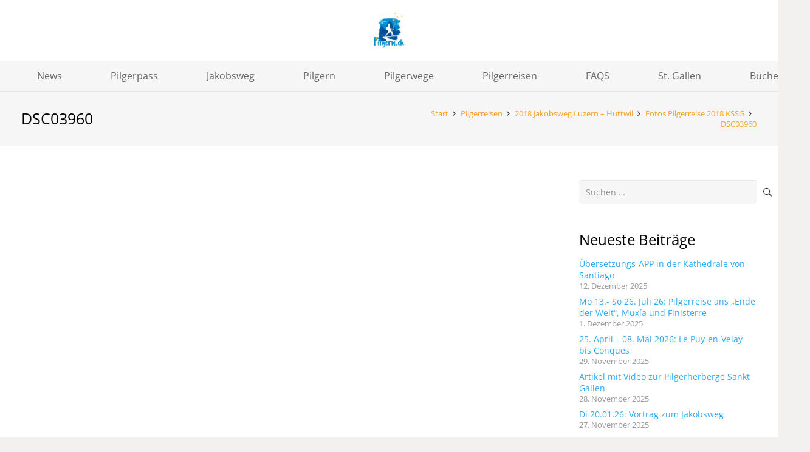

--- FILE ---
content_type: text/html; charset=UTF-8
request_url: https://www.pilgern.ch/pilgerreisen/2018-kssg/fotos-pilgerreise-2018-kssg/dsc03960/
body_size: 20200
content:
<!DOCTYPE HTML>
<html lang="de">
<head>
	<meta charset="UTF-8">
	<meta name='robots' content='index, follow, max-image-preview:large, max-snippet:-1, max-video-preview:-1' />

	<!-- This site is optimized with the Yoast SEO plugin v26.5 - https://yoast.com/wordpress/plugins/seo/ -->
	<title>DSC03960 - Wege, Tipps, News, Infos, Pilgerreisen</title>
	<link rel="canonical" href="https://www.pilgern.ch/pilgerreisen/2018-kssg/fotos-pilgerreise-2018-kssg/dsc03960/" />
	<meta property="og:locale" content="de_DE" />
	<meta property="og:type" content="article" />
	<meta property="og:title" content="DSC03960 - Wege, Tipps, News, Infos, Pilgerreisen" />
	<meta property="og:url" content="https://www.pilgern.ch/pilgerreisen/2018-kssg/fotos-pilgerreise-2018-kssg/dsc03960/" />
	<meta property="og:site_name" content="Wege, Tipps, News, Infos, Pilgerreisen" />
	<meta property="og:image" content="https://www.pilgern.ch/pilgerreisen/2018-kssg/fotos-pilgerreise-2018-kssg/dsc03960" />
	<meta property="og:image:width" content="1000" />
	<meta property="og:image:height" content="750" />
	<meta property="og:image:type" content="image/jpeg" />
	<meta name="twitter:card" content="summary_large_image" />
	<script type="application/ld+json" class="yoast-schema-graph">{"@context":"https://schema.org","@graph":[{"@type":"WebPage","@id":"https://www.pilgern.ch/pilgerreisen/2018-kssg/fotos-pilgerreise-2018-kssg/dsc03960/","url":"https://www.pilgern.ch/pilgerreisen/2018-kssg/fotos-pilgerreise-2018-kssg/dsc03960/","name":"DSC03960 - Wege, Tipps, News, Infos, Pilgerreisen","isPartOf":{"@id":"https://www.pilgern.ch/#website"},"primaryImageOfPage":{"@id":"https://www.pilgern.ch/pilgerreisen/2018-kssg/fotos-pilgerreise-2018-kssg/dsc03960/#primaryimage"},"image":{"@id":"https://www.pilgern.ch/pilgerreisen/2018-kssg/fotos-pilgerreise-2018-kssg/dsc03960/#primaryimage"},"thumbnailUrl":"https://www.pilgern.ch/wp-content/uploads/2018/10/DSC03960.jpg","datePublished":"2018-10-01T18:17:40+00:00","breadcrumb":{"@id":"https://www.pilgern.ch/pilgerreisen/2018-kssg/fotos-pilgerreise-2018-kssg/dsc03960/#breadcrumb"},"inLanguage":"de","potentialAction":[{"@type":"ReadAction","target":["https://www.pilgern.ch/pilgerreisen/2018-kssg/fotos-pilgerreise-2018-kssg/dsc03960/"]}]},{"@type":"ImageObject","inLanguage":"de","@id":"https://www.pilgern.ch/pilgerreisen/2018-kssg/fotos-pilgerreise-2018-kssg/dsc03960/#primaryimage","url":"https://www.pilgern.ch/wp-content/uploads/2018/10/DSC03960.jpg","contentUrl":"https://www.pilgern.ch/wp-content/uploads/2018/10/DSC03960.jpg","width":1000,"height":750},{"@type":"BreadcrumbList","@id":"https://www.pilgern.ch/pilgerreisen/2018-kssg/fotos-pilgerreise-2018-kssg/dsc03960/#breadcrumb","itemListElement":[{"@type":"ListItem","position":1,"name":"Startseite","item":"https://www.pilgern.ch/"},{"@type":"ListItem","position":2,"name":"Pilgerreisen","item":"https://www.pilgern.ch/pilgerreisen/"},{"@type":"ListItem","position":3,"name":"2018 Jakobsweg Luzern &#8211; Huttwil","item":"https://www.pilgern.ch/pilgerreisen/2018-kssg/"},{"@type":"ListItem","position":4,"name":"Fotos Pilgerreise 2018 KSSG","item":"https://www.pilgern.ch/pilgerreisen/2018-kssg/fotos-pilgerreise-2018-kssg/"},{"@type":"ListItem","position":5,"name":"DSC03960"}]},{"@type":"WebSite","@id":"https://www.pilgern.ch/#website","url":"https://www.pilgern.ch/","name":"Wege, Tipps, News, Infos, Pilgerreisen","description":"Infos Jakobswege, pilgern, Bücher, Pilgerreisen, pilgern praktisch","potentialAction":[{"@type":"SearchAction","target":{"@type":"EntryPoint","urlTemplate":"https://www.pilgern.ch/?s={search_term_string}"},"query-input":{"@type":"PropertyValueSpecification","valueRequired":true,"valueName":"search_term_string"}}],"inLanguage":"de"}]}</script>
	<!-- / Yoast SEO plugin. -->


<link href='//hb.wpmucdn.com' rel='preconnect' />
<link rel="alternate" type="application/rss+xml" title="Wege, Tipps, News, Infos, Pilgerreisen &raquo; Feed" href="https://www.pilgern.ch/feed/" />
<link rel="alternate" type="application/rss+xml" title="Wege, Tipps, News, Infos, Pilgerreisen &raquo; Kommentar-Feed" href="https://www.pilgern.ch/comments/feed/" />
<link rel="alternate" type="application/rss+xml" title="Wege, Tipps, News, Infos, Pilgerreisen &raquo; DSC03960-Kommentar-Feed" href="https://www.pilgern.ch/pilgerreisen/2018-kssg/fotos-pilgerreise-2018-kssg/dsc03960/feed/" />
<link rel="alternate" title="oEmbed (JSON)" type="application/json+oembed" href="https://www.pilgern.ch/wp-json/oembed/1.0/embed?url=https%3A%2F%2Fwww.pilgern.ch%2Fpilgerreisen%2F2018-kssg%2Ffotos-pilgerreise-2018-kssg%2Fdsc03960%2F" />
<link rel="alternate" title="oEmbed (XML)" type="text/xml+oembed" href="https://www.pilgern.ch/wp-json/oembed/1.0/embed?url=https%3A%2F%2Fwww.pilgern.ch%2Fpilgerreisen%2F2018-kssg%2Ffotos-pilgerreise-2018-kssg%2Fdsc03960%2F&#038;format=xml" />
<link rel="canonical" href="https://www.pilgern.ch/pilgerreisen/2018-kssg/fotos-pilgerreise-2018-kssg/dsc03960/" />
<meta name="viewport" content="width=device-width, initial-scale=1">
<meta name="theme-color" content="#f5f5f5">
<meta property="og:title" content="DSC03960 - Wege, Tipps, News, Infos, Pilgerreisen">
<meta property="og:url" content="https://www.pilgern.ch/pilgerreisen/2018-kssg/fotos-pilgerreise-2018-kssg/dsc03960">
<meta property="og:locale" content="de_DE">
<meta property="og:site_name" content="Wege, Tipps, News, Infos, Pilgerreisen">
<meta property="og:type" content="website">
<style id='wp-img-auto-sizes-contain-inline-css'>
img:is([sizes=auto i],[sizes^="auto," i]){contain-intrinsic-size:3000px 1500px}
/*# sourceURL=wp-img-auto-sizes-contain-inline-css */
</style>
<style id='wp-emoji-styles-inline-css'>

	img.wp-smiley, img.emoji {
		display: inline !important;
		border: none !important;
		box-shadow: none !important;
		height: 1em !important;
		width: 1em !important;
		margin: 0 0.07em !important;
		vertical-align: -0.1em !important;
		background: none !important;
		padding: 0 !important;
	}
/*# sourceURL=wp-emoji-styles-inline-css */
</style>
<style id='wp-block-library-inline-css'>
:root{--wp-block-synced-color:#7a00df;--wp-block-synced-color--rgb:122,0,223;--wp-bound-block-color:var(--wp-block-synced-color);--wp-editor-canvas-background:#ddd;--wp-admin-theme-color:#007cba;--wp-admin-theme-color--rgb:0,124,186;--wp-admin-theme-color-darker-10:#006ba1;--wp-admin-theme-color-darker-10--rgb:0,107,160.5;--wp-admin-theme-color-darker-20:#005a87;--wp-admin-theme-color-darker-20--rgb:0,90,135;--wp-admin-border-width-focus:2px}@media (min-resolution:192dpi){:root{--wp-admin-border-width-focus:1.5px}}.wp-element-button{cursor:pointer}:root .has-very-light-gray-background-color{background-color:#eee}:root .has-very-dark-gray-background-color{background-color:#313131}:root .has-very-light-gray-color{color:#eee}:root .has-very-dark-gray-color{color:#313131}:root .has-vivid-green-cyan-to-vivid-cyan-blue-gradient-background{background:linear-gradient(135deg,#00d084,#0693e3)}:root .has-purple-crush-gradient-background{background:linear-gradient(135deg,#34e2e4,#4721fb 50%,#ab1dfe)}:root .has-hazy-dawn-gradient-background{background:linear-gradient(135deg,#faaca8,#dad0ec)}:root .has-subdued-olive-gradient-background{background:linear-gradient(135deg,#fafae1,#67a671)}:root .has-atomic-cream-gradient-background{background:linear-gradient(135deg,#fdd79a,#004a59)}:root .has-nightshade-gradient-background{background:linear-gradient(135deg,#330968,#31cdcf)}:root .has-midnight-gradient-background{background:linear-gradient(135deg,#020381,#2874fc)}:root{--wp--preset--font-size--normal:16px;--wp--preset--font-size--huge:42px}.has-regular-font-size{font-size:1em}.has-larger-font-size{font-size:2.625em}.has-normal-font-size{font-size:var(--wp--preset--font-size--normal)}.has-huge-font-size{font-size:var(--wp--preset--font-size--huge)}.has-text-align-center{text-align:center}.has-text-align-left{text-align:left}.has-text-align-right{text-align:right}.has-fit-text{white-space:nowrap!important}#end-resizable-editor-section{display:none}.aligncenter{clear:both}.items-justified-left{justify-content:flex-start}.items-justified-center{justify-content:center}.items-justified-right{justify-content:flex-end}.items-justified-space-between{justify-content:space-between}.screen-reader-text{border:0;clip-path:inset(50%);height:1px;margin:-1px;overflow:hidden;padding:0;position:absolute;width:1px;word-wrap:normal!important}.screen-reader-text:focus{background-color:#ddd;clip-path:none;color:#444;display:block;font-size:1em;height:auto;left:5px;line-height:normal;padding:15px 23px 14px;text-decoration:none;top:5px;width:auto;z-index:100000}html :where(.has-border-color){border-style:solid}html :where([style*=border-top-color]){border-top-style:solid}html :where([style*=border-right-color]){border-right-style:solid}html :where([style*=border-bottom-color]){border-bottom-style:solid}html :where([style*=border-left-color]){border-left-style:solid}html :where([style*=border-width]){border-style:solid}html :where([style*=border-top-width]){border-top-style:solid}html :where([style*=border-right-width]){border-right-style:solid}html :where([style*=border-bottom-width]){border-bottom-style:solid}html :where([style*=border-left-width]){border-left-style:solid}html :where(img[class*=wp-image-]){height:auto;max-width:100%}:where(figure){margin:0 0 1em}html :where(.is-position-sticky){--wp-admin--admin-bar--position-offset:var(--wp-admin--admin-bar--height,0px)}@media screen and (max-width:600px){html :where(.is-position-sticky){--wp-admin--admin-bar--position-offset:0px}}

/*# sourceURL=wp-block-library-inline-css */
</style><style id='wp-block-heading-inline-css'>
h1:where(.wp-block-heading).has-background,h2:where(.wp-block-heading).has-background,h3:where(.wp-block-heading).has-background,h4:where(.wp-block-heading).has-background,h5:where(.wp-block-heading).has-background,h6:where(.wp-block-heading).has-background{padding:1.25em 2.375em}h1.has-text-align-left[style*=writing-mode]:where([style*=vertical-lr]),h1.has-text-align-right[style*=writing-mode]:where([style*=vertical-rl]),h2.has-text-align-left[style*=writing-mode]:where([style*=vertical-lr]),h2.has-text-align-right[style*=writing-mode]:where([style*=vertical-rl]),h3.has-text-align-left[style*=writing-mode]:where([style*=vertical-lr]),h3.has-text-align-right[style*=writing-mode]:where([style*=vertical-rl]),h4.has-text-align-left[style*=writing-mode]:where([style*=vertical-lr]),h4.has-text-align-right[style*=writing-mode]:where([style*=vertical-rl]),h5.has-text-align-left[style*=writing-mode]:where([style*=vertical-lr]),h5.has-text-align-right[style*=writing-mode]:where([style*=vertical-rl]),h6.has-text-align-left[style*=writing-mode]:where([style*=vertical-lr]),h6.has-text-align-right[style*=writing-mode]:where([style*=vertical-rl]){rotate:180deg}
/*# sourceURL=https://www.pilgern.ch/wp-includes/blocks/heading/style.min.css */
</style>
<style id='global-styles-inline-css'>
:root{--wp--preset--aspect-ratio--square: 1;--wp--preset--aspect-ratio--4-3: 4/3;--wp--preset--aspect-ratio--3-4: 3/4;--wp--preset--aspect-ratio--3-2: 3/2;--wp--preset--aspect-ratio--2-3: 2/3;--wp--preset--aspect-ratio--16-9: 16/9;--wp--preset--aspect-ratio--9-16: 9/16;--wp--preset--color--black: #000000;--wp--preset--color--cyan-bluish-gray: #abb8c3;--wp--preset--color--white: #ffffff;--wp--preset--color--pale-pink: #f78da7;--wp--preset--color--vivid-red: #cf2e2e;--wp--preset--color--luminous-vivid-orange: #ff6900;--wp--preset--color--luminous-vivid-amber: #fcb900;--wp--preset--color--light-green-cyan: #7bdcb5;--wp--preset--color--vivid-green-cyan: #00d084;--wp--preset--color--pale-cyan-blue: #8ed1fc;--wp--preset--color--vivid-cyan-blue: #0693e3;--wp--preset--color--vivid-purple: #9b51e0;--wp--preset--gradient--vivid-cyan-blue-to-vivid-purple: linear-gradient(135deg,rgb(6,147,227) 0%,rgb(155,81,224) 100%);--wp--preset--gradient--light-green-cyan-to-vivid-green-cyan: linear-gradient(135deg,rgb(122,220,180) 0%,rgb(0,208,130) 100%);--wp--preset--gradient--luminous-vivid-amber-to-luminous-vivid-orange: linear-gradient(135deg,rgb(252,185,0) 0%,rgb(255,105,0) 100%);--wp--preset--gradient--luminous-vivid-orange-to-vivid-red: linear-gradient(135deg,rgb(255,105,0) 0%,rgb(207,46,46) 100%);--wp--preset--gradient--very-light-gray-to-cyan-bluish-gray: linear-gradient(135deg,rgb(238,238,238) 0%,rgb(169,184,195) 100%);--wp--preset--gradient--cool-to-warm-spectrum: linear-gradient(135deg,rgb(74,234,220) 0%,rgb(151,120,209) 20%,rgb(207,42,186) 40%,rgb(238,44,130) 60%,rgb(251,105,98) 80%,rgb(254,248,76) 100%);--wp--preset--gradient--blush-light-purple: linear-gradient(135deg,rgb(255,206,236) 0%,rgb(152,150,240) 100%);--wp--preset--gradient--blush-bordeaux: linear-gradient(135deg,rgb(254,205,165) 0%,rgb(254,45,45) 50%,rgb(107,0,62) 100%);--wp--preset--gradient--luminous-dusk: linear-gradient(135deg,rgb(255,203,112) 0%,rgb(199,81,192) 50%,rgb(65,88,208) 100%);--wp--preset--gradient--pale-ocean: linear-gradient(135deg,rgb(255,245,203) 0%,rgb(182,227,212) 50%,rgb(51,167,181) 100%);--wp--preset--gradient--electric-grass: linear-gradient(135deg,rgb(202,248,128) 0%,rgb(113,206,126) 100%);--wp--preset--gradient--midnight: linear-gradient(135deg,rgb(2,3,129) 0%,rgb(40,116,252) 100%);--wp--preset--font-size--small: 13px;--wp--preset--font-size--medium: 20px;--wp--preset--font-size--large: 36px;--wp--preset--font-size--x-large: 42px;--wp--preset--spacing--20: 0.44rem;--wp--preset--spacing--30: 0.67rem;--wp--preset--spacing--40: 1rem;--wp--preset--spacing--50: 1.5rem;--wp--preset--spacing--60: 2.25rem;--wp--preset--spacing--70: 3.38rem;--wp--preset--spacing--80: 5.06rem;--wp--preset--shadow--natural: 6px 6px 9px rgba(0, 0, 0, 0.2);--wp--preset--shadow--deep: 12px 12px 50px rgba(0, 0, 0, 0.4);--wp--preset--shadow--sharp: 6px 6px 0px rgba(0, 0, 0, 0.2);--wp--preset--shadow--outlined: 6px 6px 0px -3px rgb(255, 255, 255), 6px 6px rgb(0, 0, 0);--wp--preset--shadow--crisp: 6px 6px 0px rgb(0, 0, 0);}:where(.is-layout-flex){gap: 0.5em;}:where(.is-layout-grid){gap: 0.5em;}body .is-layout-flex{display: flex;}.is-layout-flex{flex-wrap: wrap;align-items: center;}.is-layout-flex > :is(*, div){margin: 0;}body .is-layout-grid{display: grid;}.is-layout-grid > :is(*, div){margin: 0;}:where(.wp-block-columns.is-layout-flex){gap: 2em;}:where(.wp-block-columns.is-layout-grid){gap: 2em;}:where(.wp-block-post-template.is-layout-flex){gap: 1.25em;}:where(.wp-block-post-template.is-layout-grid){gap: 1.25em;}.has-black-color{color: var(--wp--preset--color--black) !important;}.has-cyan-bluish-gray-color{color: var(--wp--preset--color--cyan-bluish-gray) !important;}.has-white-color{color: var(--wp--preset--color--white) !important;}.has-pale-pink-color{color: var(--wp--preset--color--pale-pink) !important;}.has-vivid-red-color{color: var(--wp--preset--color--vivid-red) !important;}.has-luminous-vivid-orange-color{color: var(--wp--preset--color--luminous-vivid-orange) !important;}.has-luminous-vivid-amber-color{color: var(--wp--preset--color--luminous-vivid-amber) !important;}.has-light-green-cyan-color{color: var(--wp--preset--color--light-green-cyan) !important;}.has-vivid-green-cyan-color{color: var(--wp--preset--color--vivid-green-cyan) !important;}.has-pale-cyan-blue-color{color: var(--wp--preset--color--pale-cyan-blue) !important;}.has-vivid-cyan-blue-color{color: var(--wp--preset--color--vivid-cyan-blue) !important;}.has-vivid-purple-color{color: var(--wp--preset--color--vivid-purple) !important;}.has-black-background-color{background-color: var(--wp--preset--color--black) !important;}.has-cyan-bluish-gray-background-color{background-color: var(--wp--preset--color--cyan-bluish-gray) !important;}.has-white-background-color{background-color: var(--wp--preset--color--white) !important;}.has-pale-pink-background-color{background-color: var(--wp--preset--color--pale-pink) !important;}.has-vivid-red-background-color{background-color: var(--wp--preset--color--vivid-red) !important;}.has-luminous-vivid-orange-background-color{background-color: var(--wp--preset--color--luminous-vivid-orange) !important;}.has-luminous-vivid-amber-background-color{background-color: var(--wp--preset--color--luminous-vivid-amber) !important;}.has-light-green-cyan-background-color{background-color: var(--wp--preset--color--light-green-cyan) !important;}.has-vivid-green-cyan-background-color{background-color: var(--wp--preset--color--vivid-green-cyan) !important;}.has-pale-cyan-blue-background-color{background-color: var(--wp--preset--color--pale-cyan-blue) !important;}.has-vivid-cyan-blue-background-color{background-color: var(--wp--preset--color--vivid-cyan-blue) !important;}.has-vivid-purple-background-color{background-color: var(--wp--preset--color--vivid-purple) !important;}.has-black-border-color{border-color: var(--wp--preset--color--black) !important;}.has-cyan-bluish-gray-border-color{border-color: var(--wp--preset--color--cyan-bluish-gray) !important;}.has-white-border-color{border-color: var(--wp--preset--color--white) !important;}.has-pale-pink-border-color{border-color: var(--wp--preset--color--pale-pink) !important;}.has-vivid-red-border-color{border-color: var(--wp--preset--color--vivid-red) !important;}.has-luminous-vivid-orange-border-color{border-color: var(--wp--preset--color--luminous-vivid-orange) !important;}.has-luminous-vivid-amber-border-color{border-color: var(--wp--preset--color--luminous-vivid-amber) !important;}.has-light-green-cyan-border-color{border-color: var(--wp--preset--color--light-green-cyan) !important;}.has-vivid-green-cyan-border-color{border-color: var(--wp--preset--color--vivid-green-cyan) !important;}.has-pale-cyan-blue-border-color{border-color: var(--wp--preset--color--pale-cyan-blue) !important;}.has-vivid-cyan-blue-border-color{border-color: var(--wp--preset--color--vivid-cyan-blue) !important;}.has-vivid-purple-border-color{border-color: var(--wp--preset--color--vivid-purple) !important;}.has-vivid-cyan-blue-to-vivid-purple-gradient-background{background: var(--wp--preset--gradient--vivid-cyan-blue-to-vivid-purple) !important;}.has-light-green-cyan-to-vivid-green-cyan-gradient-background{background: var(--wp--preset--gradient--light-green-cyan-to-vivid-green-cyan) !important;}.has-luminous-vivid-amber-to-luminous-vivid-orange-gradient-background{background: var(--wp--preset--gradient--luminous-vivid-amber-to-luminous-vivid-orange) !important;}.has-luminous-vivid-orange-to-vivid-red-gradient-background{background: var(--wp--preset--gradient--luminous-vivid-orange-to-vivid-red) !important;}.has-very-light-gray-to-cyan-bluish-gray-gradient-background{background: var(--wp--preset--gradient--very-light-gray-to-cyan-bluish-gray) !important;}.has-cool-to-warm-spectrum-gradient-background{background: var(--wp--preset--gradient--cool-to-warm-spectrum) !important;}.has-blush-light-purple-gradient-background{background: var(--wp--preset--gradient--blush-light-purple) !important;}.has-blush-bordeaux-gradient-background{background: var(--wp--preset--gradient--blush-bordeaux) !important;}.has-luminous-dusk-gradient-background{background: var(--wp--preset--gradient--luminous-dusk) !important;}.has-pale-ocean-gradient-background{background: var(--wp--preset--gradient--pale-ocean) !important;}.has-electric-grass-gradient-background{background: var(--wp--preset--gradient--electric-grass) !important;}.has-midnight-gradient-background{background: var(--wp--preset--gradient--midnight) !important;}.has-small-font-size{font-size: var(--wp--preset--font-size--small) !important;}.has-medium-font-size{font-size: var(--wp--preset--font-size--medium) !important;}.has-large-font-size{font-size: var(--wp--preset--font-size--large) !important;}.has-x-large-font-size{font-size: var(--wp--preset--font-size--x-large) !important;}
/*# sourceURL=global-styles-inline-css */
</style>

<style id='classic-theme-styles-inline-css'>
/*! This file is auto-generated */
.wp-block-button__link{color:#fff;background-color:#32373c;border-radius:9999px;box-shadow:none;text-decoration:none;padding:calc(.667em + 2px) calc(1.333em + 2px);font-size:1.125em}.wp-block-file__button{background:#32373c;color:#fff;text-decoration:none}
/*# sourceURL=/wp-includes/css/classic-themes.min.css */
</style>
<link rel='stylesheet' id='tablepress-default-css' href='https://www.pilgern.ch/wp-content/plugins/tablepress/css/build/default.css?ver=3.2.5' media='all' />
<link rel='stylesheet' id='us-theme-css' href='https://www.pilgern.ch/wp-content/uploads/us-assets/www.pilgern.ch.css?ver=d9311250' media='all' />
<link rel='stylesheet' id='ms-main-css' href='https://www.pilgern.ch/wp-content/plugins/masterslider/public/assets/css/masterslider.main.css?ver=3.7.12' media='all' />
<link rel='stylesheet' id='ms-custom-css' href='https://www.pilgern.ch/wp-content/uploads/masterslider/custom.css?ver=72' media='all' />
<script></script><link rel="https://api.w.org/" href="https://www.pilgern.ch/wp-json/" /><link rel="alternate" title="JSON" type="application/json" href="https://www.pilgern.ch/wp-json/wp/v2/media/5290" /><link rel="EditURI" type="application/rsd+xml" title="RSD" href="https://www.pilgern.ch/xmlrpc.php?rsd" />

<link rel='shortlink' href='https://www.pilgern.ch/?p=5290' />
<script>var ms_grabbing_curosr='https://www.pilgern.ch/wp-content/plugins/masterslider/public/assets/css/common/grabbing.cur',ms_grab_curosr='https://www.pilgern.ch/wp-content/plugins/masterslider/public/assets/css/common/grab.cur';</script>
<meta name="generator" content="MasterSlider 3.7.12 - Responsive Touch Image Slider" />
		<script id="us_add_no_touch">
			if ( ! /Android|webOS|iPhone|iPad|iPod|BlackBerry|IEMobile|Opera Mini/i.test( navigator.userAgent ) ) {
				document.documentElement.classList.add( "no-touch" );
			}
		</script>
				<script id="us_color_scheme_switch_class">
			if ( document.cookie.includes( "us_color_scheme_switch_is_on=true" ) ) {
				document.documentElement.classList.add( "us-color-scheme-on" );
			}
		</script>
		<meta name="generator" content="Powered by WPBakery Page Builder - drag and drop page builder for WordPress."/>
<link rel="icon" href="https://www.pilgern.ch/wp-content/uploads/2020/04/favicon2-150x150.jpg" sizes="32x32" />
<link rel="icon" href="https://www.pilgern.ch/wp-content/uploads/2020/04/favicon2-300x300.jpg" sizes="192x192" />
<link rel="apple-touch-icon" href="https://www.pilgern.ch/wp-content/uploads/2020/04/favicon2-300x300.jpg" />
<meta name="msapplication-TileImage" content="https://www.pilgern.ch/wp-content/uploads/2020/04/favicon2-300x300.jpg" />
<noscript><style> .wpb_animate_when_almost_visible { opacity: 1; }</style></noscript>		<style id="us-icon-fonts">@font-face{font-display:swap;font-style:normal;font-family:"fontawesome";font-weight:900;src:url("https://www.pilgern.ch/wp-content/themes/Impreza/fonts/fa-solid-900.woff2?ver=8.41") format("woff2")}.fas{font-family:"fontawesome";font-weight:900}@font-face{font-display:swap;font-style:normal;font-family:"fontawesome";font-weight:400;src:url("https://www.pilgern.ch/wp-content/themes/Impreza/fonts/fa-regular-400.woff2?ver=8.41") format("woff2")}.far{font-family:"fontawesome";font-weight:400}@font-face{font-display:swap;font-style:normal;font-family:"fontawesome";font-weight:300;src:url("https://www.pilgern.ch/wp-content/themes/Impreza/fonts/fa-light-300.woff2?ver=8.41") format("woff2")}.fal{font-family:"fontawesome";font-weight:300}@font-face{font-display:swap;font-style:normal;font-family:"Font Awesome 5 Duotone";font-weight:900;src:url("https://www.pilgern.ch/wp-content/themes/Impreza/fonts/fa-duotone-900.woff2?ver=8.41") format("woff2")}.fad{font-family:"Font Awesome 5 Duotone";font-weight:900}.fad{position:relative}.fad:before{position:absolute}.fad:after{opacity:0.4}@font-face{font-display:swap;font-style:normal;font-family:"Font Awesome 5 Brands";font-weight:400;src:url("https://www.pilgern.ch/wp-content/themes/Impreza/fonts/fa-brands-400.woff2?ver=8.41") format("woff2")}.fab{font-family:"Font Awesome 5 Brands";font-weight:400}@font-face{font-display:block;font-style:normal;font-family:"Material Icons";font-weight:400;src:url("https://www.pilgern.ch/wp-content/themes/Impreza/fonts/material-icons.woff2?ver=8.41") format("woff2")}.material-icons{font-family:"Material Icons";font-weight:400}</style>
				<style id="us-current-header-css"> .l-subheader.at_middle,.l-subheader.at_middle .w-dropdown-list,.l-subheader.at_middle .type_mobile .w-nav-list.level_1{background:var(--color-header-middle-bg);color:var(--color-header-middle-text)}.no-touch .l-subheader.at_middle a:hover,.no-touch .l-header.bg_transparent .l-subheader.at_middle .w-dropdown.opened a:hover{color:var(--color-header-middle-text-hover)}.l-header.bg_transparent:not(.sticky) .l-subheader.at_middle{background:var(--color-header-transparent-bg);color:var(--color-header-transparent-text)}.no-touch .l-header.bg_transparent:not(.sticky) .at_middle .w-cart-link:hover,.no-touch .l-header.bg_transparent:not(.sticky) .at_middle .w-text a:hover,.no-touch .l-header.bg_transparent:not(.sticky) .at_middle .w-html a:hover,.no-touch .l-header.bg_transparent:not(.sticky) .at_middle .w-nav>a:hover,.no-touch .l-header.bg_transparent:not(.sticky) .at_middle .w-menu a:hover,.no-touch .l-header.bg_transparent:not(.sticky) .at_middle .w-search>a:hover,.no-touch .l-header.bg_transparent:not(.sticky) .at_middle .w-socials.shape_none.color_text a:hover,.no-touch .l-header.bg_transparent:not(.sticky) .at_middle .w-socials.shape_none.color_link a:hover,.no-touch .l-header.bg_transparent:not(.sticky) .at_middle .w-dropdown a:hover,.no-touch .l-header.bg_transparent:not(.sticky) .at_middle .type_desktop .menu-item.level_1.opened>a,.no-touch .l-header.bg_transparent:not(.sticky) .at_middle .type_desktop .menu-item.level_1:hover>a{color:var(--color-header-transparent-text-hover)}.l-subheader.at_bottom,.l-subheader.at_bottom .w-dropdown-list,.l-subheader.at_bottom .type_mobile .w-nav-list.level_1{background:#f6f6f6;color:#666666}.no-touch .l-subheader.at_bottom a:hover,.no-touch .l-header.bg_transparent .l-subheader.at_bottom .w-dropdown.opened a:hover{color:#f9a02c}.l-header.bg_transparent:not(.sticky) .l-subheader.at_bottom{background:var(--color-header-transparent-bg);color:var(--color-header-transparent-text)}.no-touch .l-header.bg_transparent:not(.sticky) .at_bottom .w-cart-link:hover,.no-touch .l-header.bg_transparent:not(.sticky) .at_bottom .w-text a:hover,.no-touch .l-header.bg_transparent:not(.sticky) .at_bottom .w-html a:hover,.no-touch .l-header.bg_transparent:not(.sticky) .at_bottom .w-nav>a:hover,.no-touch .l-header.bg_transparent:not(.sticky) .at_bottom .w-menu a:hover,.no-touch .l-header.bg_transparent:not(.sticky) .at_bottom .w-search>a:hover,.no-touch .l-header.bg_transparent:not(.sticky) .at_bottom .w-socials.shape_none.color_text a:hover,.no-touch .l-header.bg_transparent:not(.sticky) .at_bottom .w-socials.shape_none.color_link a:hover,.no-touch .l-header.bg_transparent:not(.sticky) .at_bottom .w-dropdown a:hover,.no-touch .l-header.bg_transparent:not(.sticky) .at_bottom .type_desktop .menu-item.level_1.opened>a,.no-touch .l-header.bg_transparent:not(.sticky) .at_bottom .type_desktop .menu-item.level_1:hover>a{color:var(--color-header-transparent-text-hover)}.header_ver .l-header{background:var(--color-header-middle-bg);color:var(--color-header-middle-text)}@media (min-width:905px){.hidden_for_default{display:none!important}.l-subheader.at_top{display:none}.l-header{position:relative;z-index:111}.l-subheader{margin:0 auto}.l-subheader.width_full{padding-left:1.5rem;padding-right:1.5rem}.l-subheader-h{display:flex;align-items:center;position:relative;margin:0 auto;max-width:var(--site-content-width,1200px);height:inherit}.w-header-show{display:none}.l-header.pos_fixed{position:fixed;left:var(--site-outline-width,0);right:var(--site-outline-width,0)}.l-header.pos_fixed:not(.notransition) .l-subheader{transition-property:transform,background,box-shadow,line-height,height,visibility;transition-duration:.3s;transition-timing-function:cubic-bezier(.78,.13,.15,.86)}.headerinpos_bottom.sticky_first_section .l-header.pos_fixed{position:fixed!important}.header_hor .l-header.sticky_auto_hide{transition:margin .3s cubic-bezier(.78,.13,.15,.86) .1s}.header_hor .l-header.sticky_auto_hide.down{margin-top:calc(-1.1 * var(--header-sticky-height,0px) )}.l-header.bg_transparent:not(.sticky) .l-subheader{box-shadow:none!important;background:none}.l-header.bg_transparent~.l-main .l-section.width_full.height_auto:first-of-type>.l-section-h{padding-top:0!important;padding-bottom:0!important}.l-header.pos_static.bg_transparent{position:absolute;left:var(--site-outline-width,0);right:var(--site-outline-width,0)}.l-subheader.width_full .l-subheader-h{max-width:none!important}.l-header.shadow_thin .l-subheader.at_middle,.l-header.shadow_thin .l-subheader.at_bottom{box-shadow:0 1px 0 rgba(0,0,0,0.08)}.l-header.shadow_wide .l-subheader.at_middle,.l-header.shadow_wide .l-subheader.at_bottom{box-shadow:0 3px 5px -1px rgba(0,0,0,0.1),0 2px 1px -1px rgba(0,0,0,0.05)}.header_hor .l-subheader-cell>.w-cart{margin-left:0;margin-right:0}:root{--header-height:150px;--header-sticky-height:100px}.l-header:before{content:'150'}.l-header.sticky:before{content:'100'}.l-subheader.at_top{line-height:40px;height:40px;overflow:visible;visibility:visible}.l-header.sticky .l-subheader.at_top{line-height:0px;height:0px;overflow:hidden;visibility:hidden}.l-subheader.at_middle{line-height:100px;height:100px;overflow:visible;visibility:visible}.l-header.sticky .l-subheader.at_middle{line-height:50px;height:50px;overflow:visible;visibility:visible}.l-subheader.at_middle .l-subheader-cell.at_left,.l-subheader.at_middle .l-subheader-cell.at_right{display:flex;flex-basis:100px}.l-subheader.at_bottom{line-height:50px;height:50px;overflow:visible;visibility:visible}.l-header.sticky .l-subheader.at_bottom{line-height:50px;height:50px;overflow:visible;visibility:visible}.l-subheader.at_bottom .l-subheader-cell.at_left,.l-subheader.at_bottom .l-subheader-cell.at_right{display:flex;flex-basis:100px}.headerinpos_above .l-header.pos_fixed{overflow:hidden;transition:transform 0.3s;transform:translate3d(0,-100%,0)}.headerinpos_above .l-header.pos_fixed.sticky{overflow:visible;transform:none}.headerinpos_above .l-header.pos_fixed~.l-section>.l-section-h,.headerinpos_above .l-header.pos_fixed~.l-main .l-section:first-of-type>.l-section-h{padding-top:0!important}.headerinpos_below .l-header.pos_fixed:not(.sticky){position:absolute;top:100%}.headerinpos_below .l-header.pos_fixed~.l-main>.l-section:first-of-type>.l-section-h{padding-top:0!important}.headerinpos_below .l-header.pos_fixed~.l-main .l-section.full_height:nth-of-type(2){min-height:100vh}.headerinpos_below .l-header.pos_fixed~.l-main>.l-section:nth-of-type(2)>.l-section-h{padding-top:var(--header-height)}.headerinpos_bottom .l-header.pos_fixed:not(.sticky){position:absolute;top:100vh}.headerinpos_bottom .l-header.pos_fixed~.l-main>.l-section:first-of-type>.l-section-h{padding-top:0!important}.headerinpos_bottom .l-header.pos_fixed~.l-main>.l-section:first-of-type>.l-section-h{padding-bottom:var(--header-height)}.headerinpos_bottom .l-header.pos_fixed.bg_transparent~.l-main .l-section.valign_center:not(.height_auto):first-of-type>.l-section-h{top:calc( var(--header-height) / 2 )}.headerinpos_bottom .l-header.pos_fixed:not(.sticky) .w-cart-dropdown,.headerinpos_bottom .l-header.pos_fixed:not(.sticky) .w-nav.type_desktop .w-nav-list.level_2{bottom:100%;transform-origin:0 100%}.headerinpos_bottom .l-header.pos_fixed:not(.sticky) .w-nav.type_mobile.m_layout_dropdown .w-nav-list.level_1{top:auto;bottom:100%;box-shadow:var(--box-shadow-up)}.headerinpos_bottom .l-header.pos_fixed:not(.sticky) .w-nav.type_desktop .w-nav-list.level_3,.headerinpos_bottom .l-header.pos_fixed:not(.sticky) .w-nav.type_desktop .w-nav-list.level_4{top:auto;bottom:0;transform-origin:0 100%}.headerinpos_bottom .l-header.pos_fixed:not(.sticky) .w-dropdown-list{top:auto;bottom:-0.4em;padding-top:0.4em;padding-bottom:2.4em}.admin-bar .l-header.pos_static.bg_solid~.l-main .l-section.full_height:first-of-type{min-height:calc( 100vh - var(--header-height) - 32px )}.admin-bar .l-header.pos_fixed:not(.sticky_auto_hide)~.l-main .l-section.full_height:not(:first-of-type){min-height:calc( 100vh - var(--header-sticky-height) - 32px )}.admin-bar.headerinpos_below .l-header.pos_fixed~.l-main .l-section.full_height:nth-of-type(2){min-height:calc(100vh - 32px)}}@media (min-width:1025px) and (max-width:904px){.hidden_for_laptops{display:none!important}.l-subheader.at_top{display:none}.l-header{position:relative;z-index:111}.l-subheader{margin:0 auto}.l-subheader.width_full{padding-left:1.5rem;padding-right:1.5rem}.l-subheader-h{display:flex;align-items:center;position:relative;margin:0 auto;max-width:var(--site-content-width,1200px);height:inherit}.w-header-show{display:none}.l-header.pos_fixed{position:fixed;left:var(--site-outline-width,0);right:var(--site-outline-width,0)}.l-header.pos_fixed:not(.notransition) .l-subheader{transition-property:transform,background,box-shadow,line-height,height,visibility;transition-duration:.3s;transition-timing-function:cubic-bezier(.78,.13,.15,.86)}.headerinpos_bottom.sticky_first_section .l-header.pos_fixed{position:fixed!important}.header_hor .l-header.sticky_auto_hide{transition:margin .3s cubic-bezier(.78,.13,.15,.86) .1s}.header_hor .l-header.sticky_auto_hide.down{margin-top:calc(-1.1 * var(--header-sticky-height,0px) )}.l-header.bg_transparent:not(.sticky) .l-subheader{box-shadow:none!important;background:none}.l-header.bg_transparent~.l-main .l-section.width_full.height_auto:first-of-type>.l-section-h{padding-top:0!important;padding-bottom:0!important}.l-header.pos_static.bg_transparent{position:absolute;left:var(--site-outline-width,0);right:var(--site-outline-width,0)}.l-subheader.width_full .l-subheader-h{max-width:none!important}.l-header.shadow_thin .l-subheader.at_middle,.l-header.shadow_thin .l-subheader.at_bottom{box-shadow:0 1px 0 rgba(0,0,0,0.08)}.l-header.shadow_wide .l-subheader.at_middle,.l-header.shadow_wide .l-subheader.at_bottom{box-shadow:0 3px 5px -1px rgba(0,0,0,0.1),0 2px 1px -1px rgba(0,0,0,0.05)}.header_hor .l-subheader-cell>.w-cart{margin-left:0;margin-right:0}:root{--header-height:150px;--header-sticky-height:100px}.l-header:before{content:'150'}.l-header.sticky:before{content:'100'}.l-subheader.at_top{line-height:40px;height:40px;overflow:visible;visibility:visible}.l-header.sticky .l-subheader.at_top{line-height:0px;height:0px;overflow:hidden;visibility:hidden}.l-subheader.at_middle{line-height:100px;height:100px;overflow:visible;visibility:visible}.l-header.sticky .l-subheader.at_middle{line-height:50px;height:50px;overflow:visible;visibility:visible}.l-subheader.at_middle .l-subheader-cell.at_left,.l-subheader.at_middle .l-subheader-cell.at_right{display:flex;flex-basis:100px}.l-subheader.at_bottom{line-height:50px;height:50px;overflow:visible;visibility:visible}.l-header.sticky .l-subheader.at_bottom{line-height:50px;height:50px;overflow:visible;visibility:visible}.l-subheader.at_bottom .l-subheader-cell.at_left,.l-subheader.at_bottom .l-subheader-cell.at_right{display:flex;flex-basis:100px}.headerinpos_above .l-header.pos_fixed{overflow:hidden;transition:transform 0.3s;transform:translate3d(0,-100%,0)}.headerinpos_above .l-header.pos_fixed.sticky{overflow:visible;transform:none}.headerinpos_above .l-header.pos_fixed~.l-section>.l-section-h,.headerinpos_above .l-header.pos_fixed~.l-main .l-section:first-of-type>.l-section-h{padding-top:0!important}.headerinpos_below .l-header.pos_fixed:not(.sticky){position:absolute;top:100%}.headerinpos_below .l-header.pos_fixed~.l-main>.l-section:first-of-type>.l-section-h{padding-top:0!important}.headerinpos_below .l-header.pos_fixed~.l-main .l-section.full_height:nth-of-type(2){min-height:100vh}.headerinpos_below .l-header.pos_fixed~.l-main>.l-section:nth-of-type(2)>.l-section-h{padding-top:var(--header-height)}.headerinpos_bottom .l-header.pos_fixed:not(.sticky){position:absolute;top:100vh}.headerinpos_bottom .l-header.pos_fixed~.l-main>.l-section:first-of-type>.l-section-h{padding-top:0!important}.headerinpos_bottom .l-header.pos_fixed~.l-main>.l-section:first-of-type>.l-section-h{padding-bottom:var(--header-height)}.headerinpos_bottom .l-header.pos_fixed.bg_transparent~.l-main .l-section.valign_center:not(.height_auto):first-of-type>.l-section-h{top:calc( var(--header-height) / 2 )}.headerinpos_bottom .l-header.pos_fixed:not(.sticky) .w-cart-dropdown,.headerinpos_bottom .l-header.pos_fixed:not(.sticky) .w-nav.type_desktop .w-nav-list.level_2{bottom:100%;transform-origin:0 100%}.headerinpos_bottom .l-header.pos_fixed:not(.sticky) .w-nav.type_mobile.m_layout_dropdown .w-nav-list.level_1{top:auto;bottom:100%;box-shadow:var(--box-shadow-up)}.headerinpos_bottom .l-header.pos_fixed:not(.sticky) .w-nav.type_desktop .w-nav-list.level_3,.headerinpos_bottom .l-header.pos_fixed:not(.sticky) .w-nav.type_desktop .w-nav-list.level_4{top:auto;bottom:0;transform-origin:0 100%}.headerinpos_bottom .l-header.pos_fixed:not(.sticky) .w-dropdown-list{top:auto;bottom:-0.4em;padding-top:0.4em;padding-bottom:2.4em}.admin-bar .l-header.pos_static.bg_solid~.l-main .l-section.full_height:first-of-type{min-height:calc( 100vh - var(--header-height) - 32px )}.admin-bar .l-header.pos_fixed:not(.sticky_auto_hide)~.l-main .l-section.full_height:not(:first-of-type){min-height:calc( 100vh - var(--header-sticky-height) - 32px )}.admin-bar.headerinpos_below .l-header.pos_fixed~.l-main .l-section.full_height:nth-of-type(2){min-height:calc(100vh - 32px)}}@media (min-width:601px) and (max-width:1024px){.hidden_for_tablets{display:none!important}.l-subheader.at_top{display:none}.l-header{position:relative;z-index:111}.l-subheader{margin:0 auto}.l-subheader.width_full{padding-left:1.5rem;padding-right:1.5rem}.l-subheader-h{display:flex;align-items:center;position:relative;margin:0 auto;max-width:var(--site-content-width,1200px);height:inherit}.w-header-show{display:none}.l-header.pos_fixed{position:fixed;left:var(--site-outline-width,0);right:var(--site-outline-width,0)}.l-header.pos_fixed:not(.notransition) .l-subheader{transition-property:transform,background,box-shadow,line-height,height,visibility;transition-duration:.3s;transition-timing-function:cubic-bezier(.78,.13,.15,.86)}.headerinpos_bottom.sticky_first_section .l-header.pos_fixed{position:fixed!important}.header_hor .l-header.sticky_auto_hide{transition:margin .3s cubic-bezier(.78,.13,.15,.86) .1s}.header_hor .l-header.sticky_auto_hide.down{margin-top:calc(-1.1 * var(--header-sticky-height,0px) )}.l-header.bg_transparent:not(.sticky) .l-subheader{box-shadow:none!important;background:none}.l-header.bg_transparent~.l-main .l-section.width_full.height_auto:first-of-type>.l-section-h{padding-top:0!important;padding-bottom:0!important}.l-header.pos_static.bg_transparent{position:absolute;left:var(--site-outline-width,0);right:var(--site-outline-width,0)}.l-subheader.width_full .l-subheader-h{max-width:none!important}.l-header.shadow_thin .l-subheader.at_middle,.l-header.shadow_thin .l-subheader.at_bottom{box-shadow:0 1px 0 rgba(0,0,0,0.08)}.l-header.shadow_wide .l-subheader.at_middle,.l-header.shadow_wide .l-subheader.at_bottom{box-shadow:0 3px 5px -1px rgba(0,0,0,0.1),0 2px 1px -1px rgba(0,0,0,0.05)}.header_hor .l-subheader-cell>.w-cart{margin-left:0;margin-right:0}:root{--header-height:100px;--header-sticky-height:50px}.l-header:before{content:'100'}.l-header.sticky:before{content:'50'}.l-subheader.at_top{line-height:40px;height:40px;overflow:visible;visibility:visible}.l-header.sticky .l-subheader.at_top{line-height:40px;height:40px;overflow:visible;visibility:visible}.l-subheader.at_middle{line-height:50px;height:50px;overflow:visible;visibility:visible}.l-header.sticky .l-subheader.at_middle{line-height:0px;height:0px;overflow:hidden;visibility:hidden}.l-subheader.at_middle .l-subheader-cell.at_left,.l-subheader.at_middle .l-subheader-cell.at_right{display:flex;flex-basis:100px}.l-subheader.at_bottom{line-height:50px;height:50px;overflow:visible;visibility:visible}.l-header.sticky .l-subheader.at_bottom{line-height:50px;height:50px;overflow:visible;visibility:visible}.l-subheader.at_bottom .l-subheader-cell.at_left,.l-subheader.at_bottom .l-subheader-cell.at_right{display:flex;flex-basis:100px}}@media (max-width:600px){.hidden_for_mobiles{display:none!important}.l-subheader.at_top{display:none}.l-header{position:relative;z-index:111}.l-subheader{margin:0 auto}.l-subheader.width_full{padding-left:1.5rem;padding-right:1.5rem}.l-subheader-h{display:flex;align-items:center;position:relative;margin:0 auto;max-width:var(--site-content-width,1200px);height:inherit}.w-header-show{display:none}.l-header.pos_fixed{position:fixed;left:var(--site-outline-width,0);right:var(--site-outline-width,0)}.l-header.pos_fixed:not(.notransition) .l-subheader{transition-property:transform,background,box-shadow,line-height,height,visibility;transition-duration:.3s;transition-timing-function:cubic-bezier(.78,.13,.15,.86)}.headerinpos_bottom.sticky_first_section .l-header.pos_fixed{position:fixed!important}.header_hor .l-header.sticky_auto_hide{transition:margin .3s cubic-bezier(.78,.13,.15,.86) .1s}.header_hor .l-header.sticky_auto_hide.down{margin-top:calc(-1.1 * var(--header-sticky-height,0px) )}.l-header.bg_transparent:not(.sticky) .l-subheader{box-shadow:none!important;background:none}.l-header.bg_transparent~.l-main .l-section.width_full.height_auto:first-of-type>.l-section-h{padding-top:0!important;padding-bottom:0!important}.l-header.pos_static.bg_transparent{position:absolute;left:var(--site-outline-width,0);right:var(--site-outline-width,0)}.l-subheader.width_full .l-subheader-h{max-width:none!important}.l-header.shadow_thin .l-subheader.at_middle,.l-header.shadow_thin .l-subheader.at_bottom{box-shadow:0 1px 0 rgba(0,0,0,0.08)}.l-header.shadow_wide .l-subheader.at_middle,.l-header.shadow_wide .l-subheader.at_bottom{box-shadow:0 3px 5px -1px rgba(0,0,0,0.1),0 2px 1px -1px rgba(0,0,0,0.05)}.header_hor .l-subheader-cell>.w-cart{margin-left:0;margin-right:0}:root{--header-height:100px;--header-sticky-height:50px}.l-header:before{content:'100'}.l-header.sticky:before{content:'50'}.l-subheader.at_top{line-height:40px;height:40px;overflow:visible;visibility:visible}.l-header.sticky .l-subheader.at_top{line-height:40px;height:40px;overflow:visible;visibility:visible}.l-subheader.at_middle{line-height:50px;height:50px;overflow:visible;visibility:visible}.l-header.sticky .l-subheader.at_middle{line-height:0px;height:0px;overflow:hidden;visibility:hidden}.l-subheader.at_middle .l-subheader-cell.at_left,.l-subheader.at_middle .l-subheader-cell.at_right{display:flex;flex-basis:100px}.l-subheader.at_bottom{line-height:50px;height:50px;overflow:visible;visibility:visible}.l-header.sticky .l-subheader.at_bottom{line-height:50px;height:50px;overflow:visible;visibility:visible}.l-subheader.at_bottom .l-subheader-cell.at_left,.l-subheader.at_bottom .l-subheader-cell.at_right{display:flex;flex-basis:100px}}@media (min-width:905px){.ush_image_1{height:35px!important}.l-header.sticky .ush_image_1{height:60px!important}}@media (min-width:1025px) and (max-width:904px){.ush_image_1{height:30px!important}.l-header.sticky .ush_image_1{height:30px!important}}@media (min-width:601px) and (max-width:1024px){.ush_image_1{height:30px!important}.l-header.sticky .ush_image_1{height:40px!important}}@media (max-width:600px){.ush_image_1{height:20px!important}.l-header.sticky .ush_image_1{height:30px!important}}@media (min-width:905px){.ush_image_3{height:35px!important}.l-header.sticky .ush_image_3{height:60px!important}}@media (min-width:1025px) and (max-width:904px){.ush_image_3{height:30px!important}.l-header.sticky .ush_image_3{height:30px!important}}@media (min-width:601px) and (max-width:1024px){.ush_image_3{height:30px!important}.l-header.sticky .ush_image_3{height:40px!important}}@media (max-width:600px){.ush_image_3{height:20px!important}.l-header.sticky .ush_image_3{height:30px!important}}.header_hor .ush_menu_1.type_desktop .menu-item.level_1>a:not(.w-btn){padding-left:40px;padding-right:40px}.header_hor .ush_menu_1.type_desktop .menu-item.level_1>a.w-btn{margin-left:40px;margin-right:40px}.header_hor .ush_menu_1.type_desktop.align-edges>.w-nav-list.level_1{margin-left:-40px;margin-right:-40px}.header_ver .ush_menu_1.type_desktop .menu-item.level_1>a:not(.w-btn){padding-top:40px;padding-bottom:40px}.header_ver .ush_menu_1.type_desktop .menu-item.level_1>a.w-btn{margin-top:40px;margin-bottom:40px}.ush_menu_1.type_desktop .menu-item:not(.level_1){font-size:15px}.ush_menu_1.type_mobile .w-nav-anchor.level_1,.ush_menu_1.type_mobile .w-nav-anchor.level_1 + .w-nav-arrow{font-size:1.1rem}.ush_menu_1.type_mobile .w-nav-anchor:not(.level_1),.ush_menu_1.type_mobile .w-nav-anchor:not(.level_1) + .w-nav-arrow{font-size:0.9rem}@media (min-width:905px){.ush_menu_1 .w-nav-icon{--icon-size:20px;--icon-size-int:20}}@media (min-width:1025px) and (max-width:904px){.ush_menu_1 .w-nav-icon{--icon-size:32px;--icon-size-int:32}}@media (min-width:601px) and (max-width:1024px){.ush_menu_1 .w-nav-icon{--icon-size:20px;--icon-size-int:20}}@media (max-width:600px){.ush_menu_1 .w-nav-icon{--icon-size:20px;--icon-size-int:20}}@media screen and (max-width:619px){.w-nav.ush_menu_1>.w-nav-list.level_1{display:none}.ush_menu_1 .w-nav-control{display:flex}}.no-touch .ush_menu_1 .w-nav-item.level_1.opened>a:not(.w-btn),.no-touch .ush_menu_1 .w-nav-item.level_1:hover>a:not(.w-btn){background:;color:#f9a02c}.ush_menu_1 .w-nav-item.level_1.current-menu-item>a:not(.w-btn),.ush_menu_1 .w-nav-item.level_1.current-menu-ancestor>a:not(.w-btn),.ush_menu_1 .w-nav-item.level_1.current-page-ancestor>a:not(.w-btn){background:;color:#f9a02c}.l-header.bg_transparent:not(.sticky) .ush_menu_1.type_desktop .w-nav-item.level_1.current-menu-item>a:not(.w-btn),.l-header.bg_transparent:not(.sticky) .ush_menu_1.type_desktop .w-nav-item.level_1.current-menu-ancestor>a:not(.w-btn),.l-header.bg_transparent:not(.sticky) .ush_menu_1.type_desktop .w-nav-item.level_1.current-page-ancestor>a:not(.w-btn){background:transparent;color:#f9a02c}.ush_menu_1 .w-nav-list:not(.level_1){background:#ffffff;color:#333333}.no-touch .ush_menu_1 .w-nav-item:not(.level_1)>a:focus,.no-touch .ush_menu_1 .w-nav-item:not(.level_1):hover>a{background:#f9a02c;color:#ffffff}.ush_menu_1 .w-nav-item:not(.level_1).current-menu-item>a,.ush_menu_1 .w-nav-item:not(.level_1).current-menu-ancestor>a,.ush_menu_1 .w-nav-item:not(.level_1).current-page-ancestor>a{background:;color:#f9a02c}@media (min-width:905px){.ush_search_1.layout_simple{max-width:240px}.ush_search_1.layout_modern.active{width:240px}.ush_search_1{font-size:18px}}@media (min-width:1025px) and (max-width:904px){.ush_search_1.layout_simple{max-width:250px}.ush_search_1.layout_modern.active{width:250px}.ush_search_1{font-size:24px}}@media (min-width:601px) and (max-width:1024px){.ush_search_1.layout_simple{max-width:200px}.ush_search_1.layout_modern.active{width:200px}.ush_search_1{font-size:18px}}@media (max-width:600px){.ush_search_1{font-size:18px}}.ush_image_1{height:60px!important}.ush_text_1{font-family:var(--font-family)!important}.ush_menu_1{font-size:16px!important;font-family:var(--font-family)!important}.ush_text_2{font-family:var(--font-family)!important}.ush_text_3{font-family:var(--font-family)!important}.ush_socials_1{font-size:20px!important}.ush_image_3{height:60px!important}@media (min-width:601px) and (max-width:1024px){.ush_image_1{height:40px!important}.ush_socials_1{font-size:18px!important}.ush_image_3{height:40px!important}}@media (max-width:600px){.ush_image_1{height:30px!important}.ush_socials_1{font-size:16px!important}.ush_image_3{height:30px!important}}</style>
		<style id="us-design-options-css">.us_custom_607cd7e8{font-size:1.8rem!important;margin-bottom:0!important}.us_custom_ea2be81a{font-size:0.9rem!important}</style></head>
<body class="attachment wp-singular attachment-template-default attachmentid-5290 attachment-jpeg wp-embed-responsive wp-theme-Impreza l-body Impreza_8.41 us-core_8.41.1 header_hor links_underline headerinpos_top state_default _masterslider _msp_version_3.7.12 wpb-js-composer js-comp-ver-8.7.2 vc_responsive" itemscope itemtype="https://schema.org/WebPage">

<div class="l-canvas type_wide">
	<header id="page-header" class="l-header pos_fixed shadow_thin bg_solid id_6743" itemscope itemtype="https://schema.org/WPHeader"><div class="l-subheader at_middle"><div class="l-subheader-h"><div class="l-subheader-cell at_left"></div><div class="l-subheader-cell at_center"><div class="w-image hidden_for_mobiles ush_image_1 has_height"><a href="/" aria-label="logo_pilgern-ch_web" class="w-image-h"><img width="893" height="1024" src="https://www.pilgern.ch/wp-content/uploads/2016/11/Logo_Pilgern.ch_web--893x1024.jpg" class="attachment-large size-large" alt="" loading="lazy" decoding="async" srcset="https://www.pilgern.ch/wp-content/uploads/2016/11/Logo_Pilgern.ch_web--893x1024.jpg 893w, https://www.pilgern.ch/wp-content/uploads/2016/11/Logo_Pilgern.ch_web--261x300.jpg 261w, https://www.pilgern.ch/wp-content/uploads/2016/11/Logo_Pilgern.ch_web--768x881.jpg 768w, https://www.pilgern.ch/wp-content/uploads/2016/11/Logo_Pilgern.ch_web--133x153.jpg 133w, https://www.pilgern.ch/wp-content/uploads/2016/11/Logo_Pilgern.ch_web--600x688.jpg 600w, https://www.pilgern.ch/wp-content/uploads/2016/11/Logo_Pilgern.ch_web--e1479148189315.jpg 300w" sizes="auto, (max-width: 893px) 100vw, 893px" /></a></div></div><div class="l-subheader-cell at_right"></div></div></div><div class="l-subheader at_bottom width_full"><div class="l-subheader-h"><div class="l-subheader-cell at_left"></div><div class="l-subheader-cell at_center"><nav class="w-nav type_desktop ush_menu_1 height_full spread open_on_hover dropdown_height m_align_left m_layout_dropdown dropdown_shadow_wide" itemscope itemtype="https://schema.org/SiteNavigationElement"><a class="w-nav-control" aria-label="Menü" aria-expanded="false" role="button" href="#"><div class="w-nav-icon style_hamburger_1" style="--icon-thickness:3px"><div></div></div></a><ul class="w-nav-list level_1 hide_for_mobiles hover_simple"><li id="menu-item-10258" class="menu-item menu-item-type-post_type menu-item-object-page menu-item-has-children w-nav-item level_1 menu-item-10258"><a class="w-nav-anchor level_1" aria-haspopup="menu" href="https://www.pilgern.ch/news/"><span class="w-nav-title">News</span><span class="w-nav-arrow" tabindex="0" role="button" aria-expanded="false" aria-label="News Menü"></span></a><ul class="w-nav-list level_2"><li id="menu-item-2180" class="menu-item menu-item-type-post_type menu-item-object-page w-nav-item level_2 menu-item-2180"><a class="w-nav-anchor level_2" href="https://www.pilgern.ch/pilgerpost/"><span class="w-nav-title">Pilgerpost</span></a></li></ul></li><li id="menu-item-136" class="menu-item menu-item-type-post_type menu-item-object-page menu-item-has-children w-nav-item level_1 menu-item-136"><a class="w-nav-anchor level_1" aria-haspopup="menu" href="https://www.pilgern.ch/pilgerpass/"><span class="w-nav-title">Pilgerpass</span><span class="w-nav-arrow" tabindex="0" role="button" aria-expanded="false" aria-label="Pilgerpass Menü"></span></a><ul class="w-nav-list level_2"><li id="menu-item-137" class="menu-item menu-item-type-post_type menu-item-object-page w-nav-item level_2 menu-item-137"><a class="w-nav-anchor level_2" href="https://www.pilgern.ch/pilgerpass/bestellung/"><span class="w-nav-title">Pilgerpass Bestellung</span></a></li><li id="menu-item-138" class="menu-item menu-item-type-post_type menu-item-object-page w-nav-item level_2 menu-item-138"><a class="w-nav-anchor level_2" href="https://www.pilgern.ch/pilgerpass/zweck/"><span class="w-nav-title">Zweck</span></a></li></ul></li><li id="menu-item-120" class="menu-item menu-item-type-post_type menu-item-object-page menu-item-has-children w-nav-item level_1 menu-item-120"><a class="w-nav-anchor level_1" aria-haspopup="menu" href="https://www.pilgern.ch/jakobsweg/"><span class="w-nav-title">Jakobsweg</span><span class="w-nav-arrow" tabindex="0" role="button" aria-expanded="false" aria-label="Jakobsweg Menü"></span></a><ul class="w-nav-list level_2"><li id="menu-item-1628" class="menu-item menu-item-type-post_type menu-item-object-page menu-item-has-children w-nav-item level_2 menu-item-1628"><a class="w-nav-anchor level_2" aria-haspopup="menu" href="https://www.pilgern.ch/jakobsweg/ausruestung/"><span class="w-nav-title">Ausrüstung</span><span class="w-nav-arrow" tabindex="0" role="button" aria-expanded="false" aria-label="Ausrüstung Menü"></span></a><ul class="w-nav-list level_3"><li id="menu-item-1527" class="menu-item menu-item-type-post_type menu-item-object-page w-nav-item level_3 menu-item-1527"><a class="w-nav-anchor level_3" href="https://www.pilgern.ch/jakobsweg/ausruestung/heute/"><span class="w-nav-title">Ausrüstung heute – Packliste</span></a></li><li id="menu-item-122" class="menu-item menu-item-type-post_type menu-item-object-page w-nav-item level_3 menu-item-122"><a class="w-nav-anchor level_3" href="https://www.pilgern.ch/jakobsweg/ausruestung/damals/"><span class="w-nav-title">Ausrüstung damals</span></a></li></ul></li><li id="menu-item-8288" class="menu-item menu-item-type-post_type menu-item-object-page w-nav-item level_2 menu-item-8288"><a class="w-nav-anchor level_2" href="https://www.pilgern.ch/jakobsweg/ankunft-in-santiago/"><span class="w-nav-title">Ankunft in Santiago</span></a></li><li id="menu-item-124" class="menu-item menu-item-type-post_type menu-item-object-page w-nav-item level_2 menu-item-124"><a class="w-nav-anchor level_2" href="https://www.pilgern.ch/jakobsweg/bedeutung/"><span class="w-nav-title">Bedeutung des Jakobsweges</span></a></li><li id="menu-item-8330" class="menu-item menu-item-type-post_type menu-item-object-page w-nav-item level_2 menu-item-8330"><a class="w-nav-anchor level_2" href="https://www.pilgern.ch/jakobsweg/distanz-laenge-von-jakobswegen/"><span class="w-nav-title">Distanzen – Länge von Jakobswegen</span></a></li><li id="menu-item-125" class="menu-item menu-item-type-post_type menu-item-object-page w-nav-item level_2 menu-item-125"><a class="w-nav-anchor level_2" href="https://www.pilgern.ch/jakobsweg/geschichte/"><span class="w-nav-title">Geschichte des Jakobsweges</span></a></li><li id="menu-item-10705" class="menu-item menu-item-type-post_type menu-item-object-page w-nav-item level_2 menu-item-10705"><a class="w-nav-anchor level_2" href="https://www.pilgern.ch/jakobsweg/das-heilige-jahr/"><span class="w-nav-title">Heiliges Jahr in Santiago</span></a></li><li id="menu-item-140" class="menu-item menu-item-type-post_type menu-item-object-page w-nav-item level_2 menu-item-140"><a class="w-nav-anchor level_2" href="https://www.pilgern.ch/jakobsweg/unterkunft/"><span class="w-nav-title">Herberge – Unterkunft</span></a></li><li id="menu-item-147" class="menu-item menu-item-type-post_type menu-item-object-page w-nav-item level_2 menu-item-147"><a class="w-nav-anchor level_2" href="https://www.pilgern.ch/jakobsweg/schweiz/"><span class="w-nav-title">Jakobsweg Schweiz und Ostschweiz</span></a></li><li id="menu-item-1585" class="menu-item menu-item-type-post_type menu-item-object-page menu-item-has-children w-nav-item level_2 menu-item-1585"><a class="w-nav-anchor level_2" aria-haspopup="menu" href="https://www.pilgern.ch/jakobsweg/jakobsmuschel/"><span class="w-nav-title">Jakobsmuschel als Pilgerzeichen</span><span class="w-nav-arrow" tabindex="0" role="button" aria-expanded="false" aria-label="Jakobsmuschel als Pilgerzeichen Menü"></span></a><ul class="w-nav-list level_3"><li id="menu-item-7022" class="menu-item menu-item-type-post_type menu-item-object-page w-nav-item level_3 menu-item-7022"><a class="w-nav-anchor level_3" href="https://www.pilgern.ch/jakobsweg/jakobsmuschel/ortswappen-mit-jakobsmuschel/"><span class="w-nav-title">Ortswappen mit Jakobsmuschel, Schweiz</span></a></li></ul></li><li id="menu-item-1662" class="menu-item menu-item-type-post_type menu-item-object-page menu-item-has-children w-nav-item level_2 menu-item-1662"><a class="w-nav-anchor level_2" aria-haspopup="menu" href="https://www.pilgern.ch/jakobsweg/jakobus/"><span class="w-nav-title">Jakobus</span><span class="w-nav-arrow" tabindex="0" role="button" aria-expanded="false" aria-label="Jakobus Menü"></span></a><ul class="w-nav-list level_3"><li id="menu-item-131" class="menu-item menu-item-type-post_type menu-item-object-page w-nav-item level_3 menu-item-131"><a class="w-nav-anchor level_3" href="https://www.pilgern.ch/jakobsweg/jakobus/biografie/"><span class="w-nav-title">Biografie Jakobus des Älteren</span></a></li><li id="menu-item-129" class="menu-item menu-item-type-post_type menu-item-object-page w-nav-item level_3 menu-item-129"><a class="w-nav-anchor level_3" href="https://www.pilgern.ch/jakobsweg/jakobus/legenden/"><span class="w-nav-title">Legenden</span></a></li><li id="menu-item-1724" class="menu-item menu-item-type-post_type menu-item-object-page w-nav-item level_3 menu-item-1724"><a class="w-nav-anchor level_3" href="https://www.pilgern.ch/jakobsweg/jakobus/jakobus-bibel/"><span class="w-nav-title">Jakobus Bibeltexte</span></a></li><li id="menu-item-130" class="menu-item menu-item-type-post_type menu-item-object-page w-nav-item level_3 menu-item-130"><a class="w-nav-anchor level_3" href="https://www.pilgern.ch/jakobsweg/jakobus/santiago-de-compostela/"><span class="w-nav-title">Jakobus und Santiago</span></a></li><li id="menu-item-127" class="menu-item menu-item-type-post_type menu-item-object-page w-nav-item level_3 menu-item-127"><a class="w-nav-anchor level_3" href="https://www.pilgern.ch/jakobsweg/jakobus/bildergalerie/"><span class="w-nav-title">Bildergalerie Jakobus</span></a></li><li id="menu-item-128" class="menu-item menu-item-type-post_type menu-item-object-page w-nav-item level_3 menu-item-128"><a class="w-nav-anchor level_3" href="https://www.pilgern.ch/jakobsweg/jakobus/jakobus-kirchen/"><span class="w-nav-title">Jakobus-Kirchen</span></a></li></ul></li><li id="menu-item-872" class="menu-item menu-item-type-post_type menu-item-object-page w-nav-item level_2 menu-item-872"><a class="w-nav-anchor level_2" href="https://www.pilgern.ch/jakobsweg/karte/"><span class="w-nav-title">Karte Jakobsweg Europa</span></a></li><li id="menu-item-1531" class="menu-item menu-item-type-post_type menu-item-object-page w-nav-item level_2 menu-item-1531"><a class="w-nav-anchor level_2" href="https://www.pilgern.ch/jakobsweg/statistik/"><span class="w-nav-title">Statistik Jakobsweg</span></a></li><li id="menu-item-14631" class="menu-item menu-item-type-post_type menu-item-object-page w-nav-item level_2 menu-item-14631"><a class="w-nav-anchor level_2" href="https://www.pilgern.ch/jakobsweg/swiss-camino-via-jacobi/"><span class="w-nav-title">Swiss Camino – Via Jacobi</span></a></li></ul></li><li id="menu-item-113" class="menu-item menu-item-type-post_type menu-item-object-page menu-item-has-children w-nav-item level_1 menu-item-113"><a class="w-nav-anchor level_1" aria-haspopup="menu" href="https://www.pilgern.ch/pilgern/"><span class="w-nav-title">Pilgern</span><span class="w-nav-arrow" tabindex="0" role="button" aria-expanded="false" aria-label="Pilgern Menü"></span></a><ul class="w-nav-list level_2"><li id="menu-item-11264" class="menu-item menu-item-type-post_type menu-item-object-page menu-item-has-children w-nav-item level_2 menu-item-11264"><a class="w-nav-anchor level_2" aria-haspopup="menu" href="https://www.pilgern.ch/pilgern/pilgern-erdet-und-himmelt/"><span class="w-nav-title">PILGERN ERDET UND HIMMELT</span><span class="w-nav-arrow" tabindex="0" role="button" aria-expanded="false" aria-label="PILGERN ERDET UND HIMMELT Menü"></span></a><ul class="w-nav-list level_3"><li id="menu-item-12294" class="menu-item menu-item-type-post_type menu-item-object-page w-nav-item level_3 menu-item-12294"><a class="w-nav-anchor level_3" href="https://www.pilgern.ch/pilgern/pilgern-erdet-und-himmelt/kommentare-rueckmeldungen/"><span class="w-nav-title">Kommentare und Rückmeldungen zum Buch</span></a></li></ul></li><li id="menu-item-116" class="menu-item menu-item-type-post_type menu-item-object-page w-nav-item level_2 menu-item-116"><a class="w-nav-anchor level_2" href="https://www.pilgern.ch/pilgern/bedeutung-pilgern/"><span class="w-nav-title">was ist pilgern</span></a></li><li id="menu-item-114" class="menu-item menu-item-type-post_type menu-item-object-page w-nav-item level_2 menu-item-114"><a class="w-nav-anchor level_2" href="https://www.pilgern.ch/pilgern/beweg-gruende/"><span class="w-nav-title">Beweg-Gründe</span></a></li><li id="menu-item-2672" class="menu-item menu-item-type-post_type menu-item-object-page w-nav-item level_2 menu-item-2672"><a class="w-nav-anchor level_2" href="https://www.pilgern.ch/pilgern/spiritualitaet/"><span class="w-nav-title">Spiritualität</span></a></li><li id="menu-item-8535" class="menu-item menu-item-type-post_type menu-item-object-page w-nav-item level_2 menu-item-8535"><a class="w-nav-anchor level_2" href="https://www.pilgern.ch/pilgern/spirituelle-impulse/"><span class="w-nav-title">spirituelle Impulse</span></a></li><li id="menu-item-18457" class="menu-item menu-item-type-post_type menu-item-object-page w-nav-item level_2 menu-item-18457"><a class="w-nav-anchor level_2" href="https://www.pilgern.ch/pilgern-in-der-musik/"><span class="w-nav-title">Pilgern in der Musik</span></a></li><li id="menu-item-115" class="menu-item menu-item-type-post_type menu-item-object-page w-nav-item level_2 menu-item-115"><a class="w-nav-anchor level_2" href="https://www.pilgern.ch/pilgern/verwandt/"><span class="w-nav-title">verwandt mit Pilgern</span></a></li></ul></li><li id="menu-item-117" class="menu-item menu-item-type-post_type menu-item-object-page menu-item-has-children w-nav-item level_1 menu-item-117"><a class="w-nav-anchor level_1" aria-haspopup="menu" href="https://www.pilgern.ch/pilgern/wege-und-ziele/"><span class="w-nav-title">Pilgerwege</span><span class="w-nav-arrow" tabindex="0" role="button" aria-expanded="false" aria-label="Pilgerwege Menü"></span></a><ul class="w-nav-list level_2"><li id="menu-item-18198" class="menu-item menu-item-type-post_type menu-item-object-page w-nav-item level_2 menu-item-18198"><a class="w-nav-anchor level_2" href="https://www.pilgern.ch/jerusalem/"><span class="w-nav-title">Jerusalem</span></a></li><li id="menu-item-18207" class="menu-item menu-item-type-post_type menu-item-object-page w-nav-item level_2 menu-item-18207"><a class="w-nav-anchor level_2" href="https://www.pilgern.ch/rom/"><span class="w-nav-title">Rom</span></a></li><li id="menu-item-2508" class="menu-item menu-item-type-post_type menu-item-object-page w-nav-item level_2 menu-item-2508"><a class="w-nav-anchor level_2" href="https://www.pilgern.ch/pilgern/wege-und-ziele/islam-mekka/"><span class="w-nav-title">Mekka</span></a></li><li id="menu-item-2507" class="menu-item menu-item-type-post_type menu-item-object-page w-nav-item level_2 menu-item-2507"><a class="w-nav-anchor level_2" href="https://www.pilgern.ch/pilgern/wege-und-ziele/japan-88-tempel/"><span class="w-nav-title">Japan – 88 Tempel und Fuji</span></a></li><li id="menu-item-8787" class="menu-item menu-item-type-post_type menu-item-object-page menu-item-has-children w-nav-item level_2 menu-item-8787"><a class="w-nav-anchor level_2" aria-haspopup="menu" href="https://www.pilgern.ch/pilgern/wege-und-ziele/gallus-pilgern/"><span class="w-nav-title">Gallus-Pilgern</span><span class="w-nav-arrow" tabindex="0" role="button" aria-expanded="false" aria-label="Gallus-Pilgern Menü"></span></a><ul class="w-nav-list level_3"><li id="menu-item-8783" class="menu-item menu-item-type-post_type menu-item-object-page w-nav-item level_3 menu-item-8783"><a class="w-nav-anchor level_3" href="https://www.pilgern.ch/pilgern/wege-und-ziele/gallus-pilgern/gallus-pilgern-karte/"><span class="w-nav-title">Gallus-Pilgern Karte</span></a></li><li id="menu-item-8784" class="menu-item menu-item-type-post_type menu-item-object-page w-nav-item level_3 menu-item-8784"><a class="w-nav-anchor level_3" href="https://www.pilgern.ch/pilgern/wege-und-ziele/gallus-pilgern/pilgerwege/"><span class="w-nav-title">Gallus-Pilgern Wege</span></a></li><li id="menu-item-8785" class="menu-item menu-item-type-post_type menu-item-object-page w-nav-item level_3 menu-item-8785"><a class="w-nav-anchor level_3" href="https://www.pilgern.ch/pilgern/wege-und-ziele/gallus-pilgern/fotos-galluskirchen/"><span class="w-nav-title">Gallus-Pilgern Fotos Kirchen, Kapellen, Brunnen</span></a></li><li id="menu-item-8786" class="menu-item menu-item-type-post_type menu-item-object-page w-nav-item level_3 menu-item-8786"><a class="w-nav-anchor level_3" href="https://www.pilgern.ch/pilgern/wege-und-ziele/gallus-pilgern/pilger-materialien/"><span class="w-nav-title">Gallus-Pilgern Materialien</span></a></li><li id="menu-item-8851" class="menu-item menu-item-type-post_type menu-item-object-page w-nav-item level_3 menu-item-8851"><a class="w-nav-anchor level_3" href="https://www.pilgern.ch/pilgern/wege-und-ziele/gallus-pilgern/galluskapelle-st-gallen/"><span class="w-nav-title">Gallus-Pilgern Galluskapelle St. Gallen</span></a></li></ul></li><li id="menu-item-13170" class="menu-item menu-item-type-post_type menu-item-object-page w-nav-item level_2 menu-item-13170"><a class="w-nav-anchor level_2" href="https://www.pilgern.ch/pilgern/wege-und-ziele/kolumbansweg/"><span class="w-nav-title">Kolumbansweg</span></a></li><li id="menu-item-2511" class="menu-item menu-item-type-post_type menu-item-object-page w-nav-item level_2 menu-item-2511"><a class="w-nav-anchor level_2" href="https://www.pilgern.ch/pilgern/wege-und-ziele/les-saintes-maries/"><span class="w-nav-title">Les-Saintes-Maries</span></a></li><li id="menu-item-2506" class="menu-item menu-item-type-post_type menu-item-object-page w-nav-item level_2 menu-item-2506"><a class="w-nav-anchor level_2" href="https://www.pilgern.ch/pilgern/wege-und-ziele/maria-magdalena/"><span class="w-nav-title">Maria Magdalena St. Baume</span></a></li><li id="menu-item-2621" class="menu-item menu-item-type-post_type menu-item-object-page w-nav-item level_2 menu-item-2621"><a class="w-nav-anchor level_2" href="https://www.pilgern.ch/pilgern/wege-und-ziele/mont-saint-michel/"><span class="w-nav-title">Mont-Saint-Michel</span></a></li><li id="menu-item-5695" class="menu-item menu-item-type-post_type menu-item-object-page w-nav-item level_2 menu-item-5695"><a class="w-nav-anchor level_2" href="https://www.pilgern.ch/st-gallen/4-pilgerwege-in-st-gallen/"><span class="w-nav-title">4 Pilgerwege durch St.Gallen</span></a></li><li id="menu-item-5700" class="menu-item menu-item-type-post_type menu-item-object-page w-nav-item level_2 menu-item-5700"><a class="w-nav-anchor level_2" href="https://www.pilgern.ch/pilgern/wege-und-ziele/assisi/"><span class="w-nav-title">Assisi</span></a></li><li id="menu-item-2622" class="menu-item menu-item-type-post_type menu-item-object-page w-nav-item level_2 menu-item-2622"><a class="w-nav-anchor level_2" href="https://www.pilgern.ch/pilgern/wege-und-ziele/diverse/"><span class="w-nav-title">Diverse Wege CH, FR, ES, DE, EU</span></a></li></ul></li><li id="menu-item-149" class="menu-item menu-item-type-post_type menu-item-object-page menu-item-has-children w-nav-item level_1 menu-item-149"><a class="w-nav-anchor level_1" aria-haspopup="menu" href="https://www.pilgern.ch/pilgerreisen/"><span class="w-nav-title">Pilgerreisen</span><span class="w-nav-arrow" tabindex="0" role="button" aria-expanded="false" aria-label="Pilgerreisen Menü"></span></a><ul class="w-nav-list level_2"><li id="menu-item-11100" class="menu-item menu-item-type-post_type menu-item-object-page menu-item-has-children w-nav-item level_2 menu-item-11100"><a class="w-nav-anchor level_2" aria-haspopup="menu" href="https://www.pilgern.ch/pilgerreisen/jakobswege-schweiz/"><span class="w-nav-title">Jakobswege Schweiz</span><span class="w-nav-arrow" tabindex="0" role="button" aria-expanded="false" aria-label="Jakobswege Schweiz Menü"></span></a><ul class="w-nav-list level_3"><li id="menu-item-15524" class="menu-item menu-item-type-post_type menu-item-object-page w-nav-item level_3 menu-item-15524"><a class="w-nav-anchor level_3" href="https://www.pilgern.ch/pilgerreisen/2024-konstanz-fischingen/"><span class="w-nav-title">2024: 3 Tage Konstanz – Fischingen</span></a></li><li id="menu-item-14809" class="menu-item menu-item-type-post_type menu-item-object-page w-nav-item level_3 menu-item-14809"><a class="w-nav-anchor level_3" href="https://www.pilgern.ch/pilgerreisen/viajacobi23-03-23-juni-pilgertage/"><span class="w-nav-title">2023: 03. – 23. Juni – ViaJacobi23 – Pilgertage</span></a></li><li id="menu-item-13440" class="menu-item menu-item-type-post_type menu-item-object-page w-nav-item level_3 menu-item-13440"><a class="w-nav-anchor level_3" href="https://www.pilgern.ch/pilgerreisen/pilgertage-bistum-st-gallen/"><span class="w-nav-title">2022: 17,5 Pilgertage im Bistum St. Gallen</span></a></li><li id="menu-item-11718" class="menu-item menu-item-type-post_type menu-item-object-page w-nav-item level_3 menu-item-11718"><a class="w-nav-anchor level_3" href="https://www.pilgern.ch/pilgerreisen/2021-pilgerwochenende/"><span class="w-nav-title">2021: 12. – 14.11. Pilgerwochenende</span></a></li><li id="menu-item-10541" class="menu-item menu-item-type-post_type menu-item-object-page menu-item-has-children w-nav-item level_3 menu-item-10541"><a class="w-nav-anchor level_3" aria-haspopup="menu" href="https://www.pilgern.ch/pilgerreisen/2021-jakobsweg-lungern/"><span class="w-nav-title">2021: 1 Woche Jakobsweg Schweiz</span><span class="w-nav-arrow" tabindex="0" role="button" aria-expanded="false" aria-label="2021: 1 Woche Jakobsweg Schweiz Menü"></span></a><ul class="w-nav-list level_4"><li id="menu-item-10785" class="menu-item menu-item-type-post_type menu-item-object-page w-nav-item level_4 menu-item-10785"><a class="w-nav-anchor level_4" href="https://www.pilgern.ch/pilgerreisen/2021-jakobsweg-lungern/organisatorisches/"><span class="w-nav-title">Organisatorisches Jakobsweg Lungern-Fribourg</span></a></li><li id="menu-item-10793" class="menu-item menu-item-type-post_type menu-item-object-page w-nav-item level_4 menu-item-10793"><a class="w-nav-anchor level_4" href="https://www.pilgern.ch/pilgerreisen/2021-jakobsweg-lungern/anmeldung-lungern-fribourg/"><span class="w-nav-title">Anmeldung Pilgerreise 26. Juli – 1. August</span></a></li></ul></li><li id="menu-item-10250" class="menu-item menu-item-type-post_type menu-item-object-page menu-item-has-children w-nav-item level_3 menu-item-10250"><a class="w-nav-anchor level_3" aria-haspopup="menu" href="https://www.pilgern.ch/pilgerreisen/2021-jakobsweg-auffahrt/"><span class="w-nav-title">2021: 4 Tage Jakobsweg Schweiz</span><span class="w-nav-arrow" tabindex="0" role="button" aria-expanded="false" aria-label="2021: 4 Tage Jakobsweg Schweiz Menü"></span></a><ul class="w-nav-list level_4"><li id="menu-item-10526" class="menu-item menu-item-type-post_type menu-item-object-page w-nav-item level_4 menu-item-10526"><a class="w-nav-anchor level_4" href="https://www.pilgern.ch/pilgerreisen/2021-jakobsweg-auffahrt/2021-organisatorisches-einsiedeln/"><span class="w-nav-title">2021 Organisatorisches Einsiedeln – Flüeli-Ranft – Sachseln</span></a></li><li id="menu-item-10525" class="menu-item menu-item-type-post_type menu-item-object-page w-nav-item level_4 menu-item-10525"><a class="w-nav-anchor level_4" href="https://www.pilgern.ch/pilgerreisen/2021-jakobsweg-auffahrt/anmeldung-einsiedeln/"><span class="w-nav-title">Anmeldung Pilgerreise 13.-16. Mai 2021</span></a></li></ul></li><li id="menu-item-4271" class="menu-item menu-item-type-post_type menu-item-object-page menu-item-has-children w-nav-item level_3 menu-item-4271"><a class="w-nav-anchor level_3" aria-haspopup="menu" href="https://www.pilgern.ch/pilgerreisen/2018-kssg/"><span class="w-nav-title">2018 Jakobsweg Luzern – Huttwil</span><span class="w-nav-arrow" tabindex="0" role="button" aria-expanded="false" aria-label="2018 Jakobsweg Luzern – Huttwil Menü"></span></a><ul class="w-nav-list level_4"><li id="menu-item-5356" class="menu-item menu-item-type-post_type menu-item-object-page w-nav-item level_4 menu-item-5356"><a class="w-nav-anchor level_4" href="https://www.pilgern.ch/pilgerreisen/2018-kssg/fotos-pilgerreise-2018-kssg/"><span class="w-nav-title">Fotos Pilgerreise 2018 KSSG</span></a></li><li id="menu-item-4441" class="menu-item menu-item-type-post_type menu-item-object-page w-nav-item level_4 menu-item-4441"><a class="w-nav-anchor level_4" href="https://www.pilgern.ch/pilgerreisen/2018-kssg/organisatorisches/"><span class="w-nav-title">Organisatorisches Jakobsweg KSSG 2018</span></a></li></ul></li><li id="menu-item-2029" class="menu-item menu-item-type-post_type menu-item-object-page menu-item-has-children w-nav-item level_3 menu-item-2029"><a class="w-nav-anchor level_3" aria-haspopup="menu" href="https://www.pilgern.ch/pilgerreisen/2017-kssg/"><span class="w-nav-title">2017 Jakobsweg Schweiz Einsiedeln – Flüeli-Ranft</span><span class="w-nav-arrow" tabindex="0" role="button" aria-expanded="false" aria-label="2017 Jakobsweg Schweiz Einsiedeln – Flüeli-Ranft Menü"></span></a><ul class="w-nav-list level_4"><li id="menu-item-2039" class="menu-item menu-item-type-post_type menu-item-object-page w-nav-item level_4 menu-item-2039"><a class="w-nav-anchor level_4" href="https://www.pilgern.ch/pilgerreisen/2017-kssg/organisatorisches-kssg/"><span class="w-nav-title">Organisatorisches Jakobsweg KSSG 2017</span></a></li></ul></li><li id="menu-item-1441" class="menu-item menu-item-type-post_type menu-item-object-page w-nav-item level_3 menu-item-1441"><a class="w-nav-anchor level_3" href="https://www.pilgern.ch/pilgerreisen/2016-jakobsweg/"><span class="w-nav-title">2016 Jakobsweg Schweiz Rolle-Genf</span></a></li><li id="menu-item-11075" class="menu-item menu-item-type-post_type menu-item-object-page w-nav-item level_3 menu-item-11075"><a class="w-nav-anchor level_3" href="https://www.pilgern.ch/pilgerreisen/jakobsweg-schweiz-brienz/"><span class="w-nav-title">2012 Jakobsweg Schweiz Brienz – Amsoldingen</span></a></li><li id="menu-item-11067" class="menu-item menu-item-type-post_type menu-item-object-page w-nav-item level_3 menu-item-11067"><a class="w-nav-anchor level_3" href="https://www.pilgern.ch/pilgerreisen/jakobsweg-schweiz-stans/"><span class="w-nav-title">2011 Jakobsweg Schweiz Stans – Brienz</span></a></li><li id="menu-item-11046" class="menu-item menu-item-type-post_type menu-item-object-page w-nav-item level_3 menu-item-11046"><a class="w-nav-anchor level_3" href="https://www.pilgern.ch/pilgerreisen/2008-rankweil/"><span class="w-nav-title">2008 Rankweil – St. Peterzell</span></a></li><li id="menu-item-9405" class="menu-item menu-item-type-post_type menu-item-object-page w-nav-item level_3 menu-item-9405"><a class="w-nav-anchor level_3" href="https://www.pilgern.ch/pilgerreisen/2006-konstanz-einsiedeln/"><span class="w-nav-title">2006 Konstanz – Einsiedeln</span></a></li><li id="menu-item-3156" class="menu-item menu-item-type-post_type menu-item-object-page w-nav-item level_3 menu-item-3156"><a class="w-nav-anchor level_3" href="https://www.pilgern.ch/pilgerreisen/2002-jakobsweg-schweiz-2/"><span class="w-nav-title">2002 Jakobsweg St. Gallen – Fribourg</span></a></li></ul></li><li id="menu-item-11099" class="menu-item menu-item-type-post_type menu-item-object-page menu-item-has-children w-nav-item level_2 menu-item-11099"><a class="w-nav-anchor level_2" aria-haspopup="menu" href="https://www.pilgern.ch/pilgerreisen/jakobswege-frankreich/"><span class="w-nav-title">Jakobswege Frankreich</span><span class="w-nav-arrow" tabindex="0" role="button" aria-expanded="false" aria-label="Jakobswege Frankreich Menü"></span></a><ul class="w-nav-list level_3"><li id="menu-item-16008" class="menu-item menu-item-type-post_type menu-item-object-page w-nav-item level_3 menu-item-16008"><a class="w-nav-anchor level_3" href="https://www.pilgern.ch/suedfrankreich/"><span class="w-nav-title">2024 die etwas andere Pilgerreise – Fotos</span></a></li><li id="menu-item-18257" class="menu-item menu-item-type-post_type menu-item-object-page w-nav-item level_3 menu-item-18257"><a class="w-nav-anchor level_3" href="https://www.pilgern.ch/2022-01-camino-catalan/"><span class="w-nav-title">2022: Teil 01 Camino Catalán</span></a></li><li id="menu-item-13810" class="menu-item menu-item-type-post_type menu-item-object-page w-nav-item level_3 menu-item-13810"><a class="w-nav-anchor level_3" href="https://www.pilgern.ch/pilgerreisen/jakobswege-frankreich/2021-via-tolosana/"><span class="w-nav-title">2021 Via Tolosana Saint-Guilhem-le-Désert – Castres</span></a></li><li id="menu-item-4923" class="menu-item menu-item-type-post_type menu-item-object-page menu-item-has-children w-nav-item level_3 menu-item-4923"><a class="w-nav-anchor level_3" aria-haspopup="menu" href="https://www.pilgern.ch/pilgerreisen/2019-le-puy-conques/"><span class="w-nav-title">2019 Le-Puy – Conques</span><span class="w-nav-arrow" tabindex="0" role="button" aria-expanded="false" aria-label="2019 Le-Puy – Conques Menü"></span></a><ul class="w-nav-list level_4"><li id="menu-item-6989" class="menu-item menu-item-type-post_type menu-item-object-page w-nav-item level_4 menu-item-6989"><a class="w-nav-anchor level_4" href="https://www.pilgern.ch/pilgerreisen/2019-le-puy-conques/fotos/"><span class="w-nav-title">Fotos</span></a></li><li id="menu-item-5415" class="menu-item menu-item-type-post_type menu-item-object-page w-nav-item level_4 menu-item-5415"><a class="w-nav-anchor level_4" href="https://www.pilgern.ch/pilgerreisen/2019-le-puy-conques/organisatorisches/"><span class="w-nav-title">Organisatorisches Le Puy-Conques</span></a></li></ul></li><li id="menu-item-7149" class="menu-item menu-item-type-post_type menu-item-object-page menu-item-has-children w-nav-item level_3 menu-item-7149"><a class="w-nav-anchor level_3" aria-haspopup="menu" href="https://www.pilgern.ch/pilgerreisen/via-tolosana/"><span class="w-nav-title">2019 Via Tolosana Arles – Saint-Guilhem-le-Désert</span><span class="w-nav-arrow" tabindex="0" role="button" aria-expanded="false" aria-label="2019 Via Tolosana Arles – Saint-Guilhem-le-Désert Menü"></span></a><ul class="w-nav-list level_4"><li id="menu-item-7155" class="menu-item menu-item-type-post_type menu-item-object-page w-nav-item level_4 menu-item-7155"><a class="w-nav-anchor level_4" href="https://www.pilgern.ch/pilgerreisen/via-tolosana/tag-00/"><span class="w-nav-title">Tag 00: Via Tolosana Anreise</span></a></li><li id="menu-item-7180" class="menu-item menu-item-type-post_type menu-item-object-page w-nav-item level_4 menu-item-7180"><a class="w-nav-anchor level_4" href="https://www.pilgern.ch/pilgerreisen/via-tolosana/tag-01/"><span class="w-nav-title">Tag 01: Arles – St-Gilles-du-Gard</span></a></li><li id="menu-item-7215" class="menu-item menu-item-type-post_type menu-item-object-page w-nav-item level_4 menu-item-7215"><a class="w-nav-anchor level_4" href="https://www.pilgern.ch/pilgerreisen/via-tolosana/tag-02/"><span class="w-nav-title">Tag 02: St-Gilles-du-Gard bis Vauvert</span></a></li><li id="menu-item-7248" class="menu-item menu-item-type-post_type menu-item-object-page w-nav-item level_4 menu-item-7248"><a class="w-nav-anchor level_4" href="https://www.pilgern.ch/pilgerreisen/via-tolosana/tag-03/"><span class="w-nav-title">Tag 03: Vauvert – Saint-Christol</span></a></li><li id="menu-item-7285" class="menu-item menu-item-type-post_type menu-item-object-page w-nav-item level_4 menu-item-7285"><a class="w-nav-anchor level_4" href="https://www.pilgern.ch/pilgerreisen/via-tolosana/tag-04/"><span class="w-nav-title">Tag 04: Saint Christol – Vendargues</span></a></li><li id="menu-item-7328" class="menu-item menu-item-type-post_type menu-item-object-page w-nav-item level_4 menu-item-7328"><a class="w-nav-anchor level_4" href="https://www.pilgern.ch/pilgerreisen/via-tolosana/tag-05/"><span class="w-nav-title">Tag 05: Vendargues – Montpellier</span></a></li><li id="menu-item-7350" class="menu-item menu-item-type-post_type menu-item-object-page w-nav-item level_4 menu-item-7350"><a class="w-nav-anchor level_4" href="https://www.pilgern.ch/pilgerreisen/via-tolosana/tag-06/"><span class="w-nav-title">Tag 06: Montpellier – Montarnaud</span></a></li><li id="menu-item-7380" class="menu-item menu-item-type-post_type menu-item-object-page w-nav-item level_4 menu-item-7380"><a class="w-nav-anchor level_4" href="https://www.pilgern.ch/pilgerreisen/via-tolosana/tag-07/"><span class="w-nav-title">Tag 07: Montarnaud – St-Guilhem-le-Désert</span></a></li><li id="menu-item-7397" class="menu-item menu-item-type-post_type menu-item-object-page w-nav-item level_4 menu-item-7397"><a class="w-nav-anchor level_4" href="https://www.pilgern.ch/pilgerreisen/via-tolosana/tag-08/"><span class="w-nav-title">Tag 08: zurück nach Montpellier</span></a></li><li id="menu-item-7414" class="menu-item menu-item-type-post_type menu-item-object-page w-nav-item level_4 menu-item-7414"><a class="w-nav-anchor level_4" href="https://www.pilgern.ch/pilgerreisen/via-tolosana/tag-09/"><span class="w-nav-title">Tag 09: Heimreise</span></a></li></ul></li><li id="menu-item-11261" class="menu-item menu-item-type-post_type menu-item-object-page w-nav-item level_3 menu-item-11261"><a class="w-nav-anchor level_3" href="https://www.pilgern.ch/pilgerreisen/jakobsweg-sainte-baume-arles/"><span class="w-nav-title">2014 Jakobsweg Sainte-Baume – Arles</span></a></li><li id="menu-item-11222" class="menu-item menu-item-type-post_type menu-item-object-page w-nav-item level_3 menu-item-11222"><a class="w-nav-anchor level_3" href="https://www.pilgern.ch/pilgerreisen/jakobsweg-frejus-sainte-baume/"><span class="w-nav-title">2013 Jakobsweg Fréjus – Sainte-Baume 11. – 18. Juni</span></a></li><li id="menu-item-11203" class="menu-item menu-item-type-post_type menu-item-object-page w-nav-item level_3 menu-item-11203"><a class="w-nav-anchor level_3" href="https://www.pilgern.ch/pilgerreisen/jakobsweg-menton/"><span class="w-nav-title">2011 Jakobsweg Menton – Saint-Raphaël</span></a></li><li id="menu-item-11161" class="menu-item menu-item-type-post_type menu-item-object-page w-nav-item level_3 menu-item-11161"><a class="w-nav-anchor level_3" href="https://www.pilgern.ch/buecherecke/pilgerfuehrer/jakobswege-frankreich/via-podiensis-le-puy/"><span class="w-nav-title">2009 Via Podiensis Le Puy – Conques</span></a></li><li id="menu-item-11052" class="menu-item menu-item-type-post_type menu-item-object-page w-nav-item level_3 menu-item-11052"><a class="w-nav-anchor level_3" href="https://www.pilgern.ch/pilgerreisen/2005-conques-cahors/"><span class="w-nav-title">2005 Conques – Cahors</span></a></li><li id="menu-item-9422" class="menu-item menu-item-type-post_type menu-item-object-page w-nav-item level_3 menu-item-9422"><a class="w-nav-anchor level_3" href="https://www.pilgern.ch/pilgerreisen/2007-cahors-condom/"><span class="w-nav-title">2007 Cahors – Condom</span></a></li><li id="menu-item-11109" class="menu-item menu-item-type-post_type menu-item-object-page w-nav-item level_3 menu-item-11109"><a class="w-nav-anchor level_3" href="https://www.pilgern.ch/pilgerreisen/jakobsweg-condom-pamplona-01/"><span class="w-nav-title">2008 Jakobsweg Condom – Pamplona Teil 1</span></a></li><li id="menu-item-11117" class="menu-item menu-item-type-post_type menu-item-object-page w-nav-item level_3 menu-item-11117"><a class="w-nav-anchor level_3" href="https://www.pilgern.ch/pilgerreisen/jakobsweg-condom-pamplonal-2/"><span class="w-nav-title">2008 Jakobsweg Condom – Pamplona Teil 2</span></a></li><li id="menu-item-3176" class="menu-item menu-item-type-post_type menu-item-object-page w-nav-item level_3 menu-item-3176"><a class="w-nav-anchor level_3" href="https://www.pilgern.ch/pilgerreisen/2004-jakobsweg/"><span class="w-nav-title">2004 Le Puy – Conques</span></a></li><li id="menu-item-3132" class="menu-item menu-item-type-post_type menu-item-object-page w-nav-item level_3 menu-item-3132"><a class="w-nav-anchor level_3" href="https://www.pilgern.ch/pilgerreisen/2003-jakobsweg/"><span class="w-nav-title">2003 Le Puy – Conques</span></a></li></ul></li><li id="menu-item-11098" class="menu-item menu-item-type-post_type menu-item-object-page menu-item-has-children w-nav-item level_2 menu-item-11098"><a class="w-nav-anchor level_2" aria-haspopup="menu" href="https://www.pilgern.ch/pilgerreisen/jakobswege-spanien/"><span class="w-nav-title">Jakobswege Spanien</span><span class="w-nav-arrow" tabindex="0" role="button" aria-expanded="false" aria-label="Jakobswege Spanien Menü"></span></a><ul class="w-nav-list level_3"><li id="menu-item-18589" class="menu-item menu-item-type-post_type menu-item-object-page menu-item-has-children w-nav-item level_3 menu-item-18589"><a class="w-nav-anchor level_3" aria-haspopup="menu" href="https://www.pilgern.ch/pilgerreisen/jakobswege-spanien/2026-santiago-muxia-finisterre/"><span class="w-nav-title">Mo 13. – So 26. Juli 2026: Santiago – Muxía – Finisterre</span><span class="w-nav-arrow" tabindex="0" role="button" aria-expanded="false" aria-label="Mo 13. – So 26. Juli 2026: Santiago – Muxía – Finisterre Menü"></span></a><ul class="w-nav-list level_4"><li id="menu-item-18588" class="menu-item menu-item-type-post_type menu-item-object-page w-nav-item level_4 menu-item-18588"><a class="w-nav-anchor level_4" href="https://www.pilgern.ch/pilgerreisen/jakobswege-spanien/2026-santiago-muxia-finisterre/2026-organisatorisches/"><span class="w-nav-title">2026: Organisatorisches Pilgerreise Santiago – Muxía – Finisterre</span></a></li><li id="menu-item-18598" class="menu-item menu-item-type-post_type menu-item-object-page w-nav-item level_4 menu-item-18598"><a class="w-nav-anchor level_4" href="https://www.pilgern.ch/pilgerreisen/jakobswege-spanien/2026-santiago-muxia-finisterre/anmeldung-pilgerreise-2026/"><span class="w-nav-title">Anmeldung Pilgerreise Mo 13. bis So 26. Juli 2026</span></a></li></ul></li><li id="menu-item-16731" class="menu-item menu-item-type-post_type menu-item-object-page menu-item-has-children w-nav-item level_3 menu-item-16731"><a class="w-nav-anchor level_3" aria-haspopup="menu" href="https://www.pilgern.ch/pilgerreisen/jakobswege-spanien/2025-camino-frances/"><span class="w-nav-title">2025 Camino Francés 12.-27. Juli</span><span class="w-nav-arrow" tabindex="0" role="button" aria-expanded="false" aria-label="2025 Camino Francés 12.-27. Juli Menü"></span></a><ul class="w-nav-list level_4"><li id="menu-item-16943" class="menu-item menu-item-type-post_type menu-item-object-page w-nav-item level_4 menu-item-16943"><a class="w-nav-anchor level_4" href="https://www.pilgern.ch/pilgerreisen/jakobswege-spanien/2025-camino-frances/2025-organisatorisches-camino-frances/"><span class="w-nav-title">2025: Organisatorisches Camino Francés</span></a></li></ul></li><li id="menu-item-12664" class="menu-item menu-item-type-post_type menu-item-object-page w-nav-item level_3 menu-item-12664"><a class="w-nav-anchor level_3" href="https://www.pilgern.ch/pilgerreisen/camino-ingles-2021/"><span class="w-nav-title">2021 Camino Inglés 9.-14. Oktober</span></a></li><li id="menu-item-6920" class="menu-item menu-item-type-post_type menu-item-object-page w-nav-item level_3 menu-item-6920"><a class="w-nav-anchor level_3" href="https://www.pilgern.ch/pilgerreisen/2020-pamplona-burgos/"><span class="w-nav-title">2020 Pamplona – Burgos</span></a></li><li id="menu-item-11173" class="menu-item menu-item-type-post_type menu-item-object-page w-nav-item level_3 menu-item-11173"><a class="w-nav-anchor level_3" href="https://www.pilgern.ch/buecherecke/pilgerfuehrer/jakobswege-spanien/astorga-santiago-heiliges-jahr-2010/"><span class="w-nav-title">2010 Astorga – Santiago im Heiligen Jahr</span></a></li><li id="menu-item-9439" class="menu-item menu-item-type-post_type menu-item-object-page w-nav-item level_3 menu-item-9439"><a class="w-nav-anchor level_3" href="https://www.pilgern.ch/pilgerreisen/2007-pamplona-burgos/"><span class="w-nav-title">2007 Pamplona – Burgos</span></a></li><li id="menu-item-9341" class="menu-item menu-item-type-post_type menu-item-object-page w-nav-item level_3 menu-item-9341"><a class="w-nav-anchor level_3" href="https://www.pilgern.ch/pilgerreisen/2006-jakobsweg-lourdes-santiago/"><span class="w-nav-title">2006 Lourdes – Somportpass – Santiago</span></a></li><li id="menu-item-1187" class="menu-item menu-item-type-post_type menu-item-object-page w-nav-item level_3 menu-item-1187"><a class="w-nav-anchor level_3" href="https://www.pilgern.ch/pilgerreisen/2005-jakobsweg/"><span class="w-nav-title">2005 Astorga – Santiago</span></a></li><li id="menu-item-9378" class="menu-item menu-item-type-post_type menu-item-object-page w-nav-item level_3 menu-item-9378"><a class="w-nav-anchor level_3" href="https://www.pilgern.ch/pilgerreisen/2004-pamplona-burgos/"><span class="w-nav-title">2004 Pamplona – Burgos</span></a></li></ul></li><li id="menu-item-11096" class="menu-item menu-item-type-post_type menu-item-object-page menu-item-has-children w-nav-item level_2 menu-item-11096"><a class="w-nav-anchor level_2" aria-haspopup="menu" href="https://www.pilgern.ch/pilgerreisen/jakobswege-deutschland/"><span class="w-nav-title">Jakobswege Deutschland</span><span class="w-nav-arrow" tabindex="0" role="button" aria-expanded="false" aria-label="Jakobswege Deutschland Menü"></span></a><ul class="w-nav-list level_3"><li id="menu-item-2875" class="menu-item menu-item-type-post_type menu-item-object-page menu-item-has-children w-nav-item level_3 menu-item-2875"><a class="w-nav-anchor level_3" aria-haspopup="menu" href="https://www.pilgern.ch/pilgerreisen/2017-muenchen/"><span class="w-nav-title">2017 Jakobsweg München – Marktoberdorf</span><span class="w-nav-arrow" tabindex="0" role="button" aria-expanded="false" aria-label="2017 Jakobsweg München – Marktoberdorf Menü"></span></a><ul class="w-nav-list level_4"><li id="menu-item-3977" class="menu-item menu-item-type-post_type menu-item-object-page w-nav-item level_4 menu-item-3977"><a class="w-nav-anchor level_4" href="https://www.pilgern.ch/pilgerreisen/2017-muenchen/fotos/"><span class="w-nav-title">Fotos</span></a></li><li id="menu-item-3070" class="menu-item menu-item-type-post_type menu-item-object-page w-nav-item level_4 menu-item-3070"><a class="w-nav-anchor level_4" href="https://www.pilgern.ch/pilgerreisen/2017-muenchen/organisatorisches/"><span class="w-nav-title">Organisatorisches 2017 Münchner Jakobsweg</span></a></li><li id="menu-item-3491" class="menu-item menu-item-type-post_type menu-item-object-page w-nav-item level_4 menu-item-3491"><a class="w-nav-anchor level_4" href="https://www.pilgern.ch/pilgerreisen/2017-kssg/fotos/"><span class="w-nav-title">Fotos Jakobsweg KSSG 2017</span></a></li></ul></li><li id="menu-item-3508" class="menu-item menu-item-type-post_type menu-item-object-page menu-item-has-children w-nav-item level_3 menu-item-3508"><a class="w-nav-anchor level_3" aria-haspopup="menu" href="https://www.pilgern.ch/pilgerreisen/2018-marktoberdorf-st-gallen/"><span class="w-nav-title">2018 Marktoberdorf – St.Gallen</span><span class="w-nav-arrow" tabindex="0" role="button" aria-expanded="false" aria-label="2018 Marktoberdorf – St.Gallen Menü"></span></a><ul class="w-nav-list level_4"><li id="menu-item-5681" class="menu-item menu-item-type-post_type menu-item-object-page w-nav-item level_4 menu-item-5681"><a class="w-nav-anchor level_4" href="https://www.pilgern.ch/pilgerreisen/2018-marktoberdorf-st-gallen/muenchner-jakobsweg-2/"><span class="w-nav-title">Fotos Münchner Jakobsweg 2018</span></a></li><li id="menu-item-4561" class="menu-item menu-item-type-post_type menu-item-object-page w-nav-item level_4 menu-item-4561"><a class="w-nav-anchor level_4" href="https://www.pilgern.ch/pilgerreisen/2018-marktoberdorf-st-gallen/organisatorisches/"><span class="w-nav-title">Organisatorisches Marktoberdorf-St.Gallen</span></a></li></ul></li></ul></li><li id="menu-item-11097" class="menu-item menu-item-type-post_type menu-item-object-page w-nav-item level_2 menu-item-11097"><a class="w-nav-anchor level_2" href="https://www.pilgern.ch/pilgerreisen/jakobswege-portugal/"><span class="w-nav-title">Jakobswege Portugal</span></a></li><li id="menu-item-3148" class="menu-item menu-item-type-post_type menu-item-object-page w-nav-item level_2 menu-item-3148"><a class="w-nav-anchor level_2" href="https://www.pilgern.ch/pilgerreisen/1988-1994-jakobswege/"><span class="w-nav-title">1988 – 1994 Jakobswege</span></a></li></ul></li><li id="menu-item-812" class="menu-item menu-item-type-post_type menu-item-object-page w-nav-item level_1 menu-item-812"><a class="w-nav-anchor level_1" href="https://www.pilgern.ch/faqs/"><span class="w-nav-title">FAQS</span></a></li><li id="menu-item-150" class="menu-item menu-item-type-post_type menu-item-object-page menu-item-has-children w-nav-item level_1 menu-item-150"><a class="w-nav-anchor level_1" aria-haspopup="menu" href="https://www.pilgern.ch/st-gallen/"><span class="w-nav-title">St. Gallen</span><span class="w-nav-arrow" tabindex="0" role="button" aria-expanded="false" aria-label="St. Gallen Menü"></span></a><ul class="w-nav-list level_2"><li id="menu-item-155" class="menu-item menu-item-type-post_type menu-item-object-page w-nav-item level_2 menu-item-155"><a class="w-nav-anchor level_2" href="https://www.pilgern.ch/st-gallen/unterkunft/"><span class="w-nav-title">Unterkunft</span></a></li><li id="menu-item-156" class="menu-item menu-item-type-post_type menu-item-object-page w-nav-item level_2 menu-item-156"><a class="w-nav-anchor level_2" href="https://www.pilgern.ch/st-gallen/pilgerstempel/"><span class="w-nav-title">Pilgerstempel</span></a></li><li id="menu-item-11663" class="menu-item menu-item-type-post_type menu-item-object-page w-nav-item level_2 menu-item-11663"><a class="w-nav-anchor level_2" href="https://www.pilgern.ch/st-gallen/pilgersegen/"><span class="w-nav-title">Pilgersegen in St. Gallen</span></a></li><li id="menu-item-475" class="menu-item menu-item-type-post_type menu-item-object-page menu-item-has-children w-nav-item level_2 menu-item-475"><a class="w-nav-anchor level_2" aria-haspopup="menu" href="https://www.pilgern.ch/st-gallen/pilgerstamm/"><span class="w-nav-title">Pilgerstamm Regio St.Gallen</span><span class="w-nav-arrow" tabindex="0" role="button" aria-expanded="false" aria-label="Pilgerstamm Regio St.Gallen Menü"></span></a><ul class="w-nav-list level_3"><li id="menu-item-14762" class="menu-item menu-item-type-post_type menu-item-object-page w-nav-item level_3 menu-item-14762"><a class="w-nav-anchor level_3" href="https://www.pilgern.ch/st-gallen/pilgerstamm/bericht-jubilaeum-20-jahre-jakobspilgerstamm-regio-st-gallen/"><span class="w-nav-title">Bericht: Jubiläum 20 Jahre Jakobspilgerstamm Regio St. Gallen</span></a></li></ul></li><li id="menu-item-158" class="menu-item menu-item-type-post_type menu-item-object-page w-nav-item level_2 menu-item-158"><a class="w-nav-anchor level_2" href="https://www.pilgern.ch/st-gallen/entdecken/"><span class="w-nav-title">Tourismus, Gottesdienste, Museen</span></a></li><li id="menu-item-7901" class="menu-item menu-item-type-post_type menu-item-object-page w-nav-item level_2 menu-item-7901"><a class="w-nav-anchor level_2" href="https://www.pilgern.ch/st-gallen/jahresprogramm-st-gallen/"><span class="w-nav-title">Jahresprogramm St. Gallen</span></a></li><li id="menu-item-157" class="menu-item menu-item-type-post_type menu-item-object-page w-nav-item level_2 menu-item-157"><a class="w-nav-anchor level_2" href="https://www.pilgern.ch/st-gallen/geschichte/"><span class="w-nav-title">Geschichtliches</span></a></li><li id="menu-item-5693" class="menu-item menu-item-type-post_type menu-item-object-page w-nav-item level_2 menu-item-5693"><a class="w-nav-anchor level_2" href="https://www.pilgern.ch/st-gallen/4-pilgerwege-in-st-gallen/"><span class="w-nav-title">4 Pilgerwege durch St.Gallen</span></a></li><li id="menu-item-151" class="menu-item menu-item-type-post_type menu-item-object-page w-nav-item level_2 menu-item-151"><a class="w-nav-anchor level_2" href="https://www.pilgern.ch/st-gallen/bildergalerie/"><span class="w-nav-title">Bildergalerie St. Gallen</span></a></li></ul></li><li id="menu-item-118" class="menu-item menu-item-type-post_type menu-item-object-page menu-item-has-children w-nav-item level_1 menu-item-118"><a class="w-nav-anchor level_1" aria-haspopup="menu" href="https://www.pilgern.ch/buecherecke/"><span class="w-nav-title">Bücherecke</span><span class="w-nav-arrow" tabindex="0" role="button" aria-expanded="false" aria-label="Bücherecke Menü"></span></a><ul class="w-nav-list level_2"><li id="menu-item-1226" class="menu-item menu-item-type-post_type menu-item-object-page menu-item-has-children w-nav-item level_2 menu-item-1226"><a class="w-nav-anchor level_2" aria-haspopup="menu" href="https://www.pilgern.ch/buecherecke/pilgerfuehrer/"><span class="w-nav-title">Pilgerführer</span><span class="w-nav-arrow" tabindex="0" role="button" aria-expanded="false" aria-label="Pilgerführer Menü"></span></a><ul class="w-nav-list level_3"><li id="menu-item-4483" class="menu-item menu-item-type-post_type menu-item-object-page w-nav-item level_3 menu-item-4483"><a class="w-nav-anchor level_3" href="https://www.pilgern.ch/buecherecke/pilgerfuehrer/jakobswege-schweiz/" target="_blank"><span class="w-nav-title">Jakobswege Schweiz</span></a></li><li id="menu-item-4474" class="menu-item menu-item-type-post_type menu-item-object-page w-nav-item level_3 menu-item-4474"><a class="w-nav-anchor level_3" href="https://www.pilgern.ch/buecherecke/pilgerfuehrer/jakobswege-frankreich/" target="_blank"><span class="w-nav-title">Jakobswege Frankreich</span></a></li><li id="menu-item-4482" class="menu-item menu-item-type-post_type menu-item-object-page w-nav-item level_3 menu-item-4482"><a class="w-nav-anchor level_3" href="https://www.pilgern.ch/buecherecke/pilgerfuehrer/jakobswege-spanien/" target="_blank"><span class="w-nav-title">Jakobswege Spanien</span></a></li><li id="menu-item-4489" class="menu-item menu-item-type-post_type menu-item-object-page w-nav-item level_3 menu-item-4489"><a class="w-nav-anchor level_3" href="https://www.pilgern.ch/buecherecke/pilgerfuehrer/jakobswege-deutschland-und-oesterreich/" target="_blank"><span class="w-nav-title">Jakobswege Deutschland und Österreich</span></a></li><li id="menu-item-4529" class="menu-item menu-item-type-post_type menu-item-object-page w-nav-item level_3 menu-item-4529"><a class="w-nav-anchor level_3" href="https://www.pilgern.ch/buecherecke/pilgerfuehrer/jakobswege-portugal/" target="_blank"><span class="w-nav-title">Jakobswege Portugal</span></a></li><li id="menu-item-17246" class="menu-item menu-item-type-post_type menu-item-object-page w-nav-item level_3 menu-item-17246"><a class="w-nav-anchor level_3" href="https://www.pilgern.ch/buecherecke/pilgerfuehrer/pilgerwege-italien/"><span class="w-nav-title">Pilgerwege Italien</span></a></li><li id="menu-item-4488" class="menu-item menu-item-type-post_type menu-item-object-page w-nav-item level_3 menu-item-4488"><a class="w-nav-anchor level_3" href="https://www.pilgern.ch/buecherecke/pilgerfuehrer/diverse-pilgerwege/" target="_blank"><span class="w-nav-title">Diverse Pilgerwege</span></a></li></ul></li><li id="menu-item-1361" class="menu-item menu-item-type-post_type menu-item-object-page w-nav-item level_2 menu-item-1361"><a class="w-nav-anchor level_2" href="https://www.pilgern.ch/buecherecke/buchbesprechungen/"><span class="w-nav-title">Buchbesprechungen</span></a></li><li id="menu-item-1310" class="menu-item menu-item-type-post_type menu-item-object-page w-nav-item level_2 menu-item-1310"><a class="w-nav-anchor level_2" href="https://www.pilgern.ch/buecherecke/spiritualitaet-und-pilgern/"><span class="w-nav-title">Spiritualitaet und Pilgern</span></a></li><li id="menu-item-1390" class="menu-item menu-item-type-post_type menu-item-object-page w-nav-item level_2 menu-item-1390"><a class="w-nav-anchor level_2" href="https://www.pilgern.ch/buecherecke/pilgerberichte/"><span class="w-nav-title">Pilgerberichte</span></a></li><li id="menu-item-1311" class="menu-item menu-item-type-post_type menu-item-object-page w-nav-item level_2 menu-item-1311"><a class="w-nav-anchor level_2" href="https://www.pilgern.ch/buecherecke/geschichtliches/"><span class="w-nav-title">Geschichtliches</span></a></li></ul></li><li id="menu-item-743" class="menu-item menu-item-type-post_type menu-item-object-page menu-item-has-children w-nav-item level_1 menu-item-743"><a class="w-nav-anchor level_1" aria-haspopup="menu" href="https://www.pilgern.ch/links/"><span class="w-nav-title">Links</span><span class="w-nav-arrow" tabindex="0" role="button" aria-expanded="false" aria-label="Links Menü"></span></a><ul class="w-nav-list level_2"><li id="menu-item-978" class="menu-item menu-item-type-post_type menu-item-object-page w-nav-item level_2 menu-item-978"><a class="w-nav-anchor level_2" href="https://www.pilgern.ch/links/erfahrungsberichte/"><span class="w-nav-title">Erfahrungsberichte vom Jakobsweg</span></a></li><li id="menu-item-1014" class="menu-item menu-item-type-post_type menu-item-object-page w-nav-item level_2 menu-item-1014"><a class="w-nav-anchor level_2" href="https://www.pilgern.ch/links/herbergen-unterkuenfte/"><span class="w-nav-title">Herbergen-Unterkuenfte</span></a></li><li id="menu-item-1013" class="menu-item menu-item-type-post_type menu-item-object-page w-nav-item level_2 menu-item-1013"><a class="w-nav-anchor level_2" href="https://www.pilgern.ch/links/jakobsgesellschaften/"><span class="w-nav-title">Jakobsgesellschaften</span></a></li><li id="menu-item-977" class="menu-item menu-item-type-post_type menu-item-object-page w-nav-item level_2 menu-item-977"><a class="w-nav-anchor level_2" href="https://www.pilgern.ch/links/reiseplanung/"><span class="w-nav-title">Reiseplanung zum Jakobsweg</span></a></li><li id="menu-item-1001" class="menu-item menu-item-type-post_type menu-item-object-page w-nav-item level_2 menu-item-1001"><a class="w-nav-anchor level_2" href="https://www.pilgern.ch/links/schweizer-webseiten/"><span class="w-nav-title">Schweizer Webseiten</span></a></li><li id="menu-item-976" class="menu-item menu-item-type-post_type menu-item-object-page w-nav-item level_2 menu-item-976"><a class="w-nav-anchor level_2" href="https://www.pilgern.ch/links/webcams-jakobsweg/"><span class="w-nav-title">Webcams am Jakobsweg</span></a></li><li id="menu-item-1012" class="menu-item menu-item-type-post_type menu-item-object-page w-nav-item level_2 menu-item-1012"><a class="w-nav-anchor level_2" href="https://www.pilgern.ch/links/diverses/"><span class="w-nav-title">Diverses</span></a></li><li id="menu-item-7982" class="menu-item menu-item-type-post_type menu-item-object-page w-nav-item level_2 menu-item-7982"><a class="w-nav-anchor level_2" href="https://www.pilgern.ch/japan-nihon/"><span class="w-nav-title">JAPAN – NIHON</span></a></li><li id="menu-item-10357" class="menu-item menu-item-type-post_type menu-item-object-page w-nav-item level_2 menu-item-10357"><a class="w-nav-anchor level_2" href="https://www.pilgern.ch/links/ig-swiss-pilgrimways/"><span class="w-nav-title">IG Swiss-PilgrimWays</span></a></li></ul></li><li class="w-nav-close"></li></ul><div class="w-nav-options hidden" onclick='return {&quot;mobileWidth&quot;:620,&quot;mobileBehavior&quot;:0}'></div></nav><div class="w-search ush_search_1 elm_in_header us-field-style_1 layout_modern iconpos_right"><a class="w-search-open" role="button" aria-label="Suchen" href="#"><i class="fas fa-search"></i></a><div class="w-search-form"><form class="w-form-row for_text" role="search" action="https://www.pilgern.ch/" method="get"><div class="w-form-row-field"><input type="text" name="s" placeholder="Suchen" aria-label="Suchen" value/></div><button aria-label="Schließen" class="w-search-close" type="button"></button></form></div></div></div><div class="l-subheader-cell at_right"></div></div></div><div class="l-subheader for_hidden hidden"><div class="w-image hidden_for_laptops hidden_for_tablets ush_image_3 has_height"><a href="/" aria-label="Logo_Pilgerherberge_Sternenweg_cmyk" class="w-image-h"><img width="100" height="115" src="https://www.pilgern.ch/wp-content/uploads/2015/09/Logo_Pilgern.ch_cmyk_klein-200-e1474822252957.jpg" class="attachment-large size-large" alt="" loading="lazy" decoding="async" /></a></div></div></header><main id="page-content" class="l-main" itemprop="mainContentOfPage">
	<section class="l-section wpb_row height_small color_alternate"><div class="l-section-h i-cf"><div class="g-cols vc_row via_grid cols_2 laptops-cols_inherit tablets-cols_inherit mobiles-cols_1 valign_middle type_default stacking_default"><div class="wpb_column vc_column_container"><div class="vc_column-inner"><h1 class="w-post-elm post_title us_custom_607cd7e8 entry-title color_link_inherit">DSC03960</h1></div></div><div class="wpb_column vc_column_container"><div class="vc_column-inner"><nav class="g-breadcrumbs us_custom_ea2be81a separator_icon align_right" itemscope itemtype="http://schema.org/BreadcrumbList"><div class="g-breadcrumbs-item" itemscope itemprop="itemListElement" itemtype="http://schema.org/ListItem"><a itemprop="item" href="https://www.pilgern.ch/"><span itemprop="name">Start</span></a><meta itemprop="position" content="1"/></div><div class="g-breadcrumbs-separator"><i class="far fa-angle-right"></i></div><div class="g-breadcrumbs-item" itemscope itemprop="itemListElement" itemtype="http://schema.org/ListItem"><a itemprop="item" href="https://www.pilgern.ch/pilgerreisen/"><span itemprop="name">Pilgerreisen</span></a><meta itemprop="position" content="2"/></div><div class="g-breadcrumbs-separator"><i class="far fa-angle-right"></i></div><div class="g-breadcrumbs-item" itemscope itemprop="itemListElement" itemtype="http://schema.org/ListItem"><a itemprop="item" href="https://www.pilgern.ch/pilgerreisen/2018-kssg/"><span itemprop="name">2018 Jakobsweg Luzern &#8211; Huttwil</span></a><meta itemprop="position" content="3"/></div><div class="g-breadcrumbs-separator"><i class="far fa-angle-right"></i></div><div class="g-breadcrumbs-item" itemscope itemprop="itemListElement" itemtype="http://schema.org/ListItem"><a itemprop="item" href="https://www.pilgern.ch/pilgerreisen/2018-kssg/fotos-pilgerreise-2018-kssg/"><span itemprop="name">Fotos Pilgerreise 2018 KSSG</span></a><meta itemprop="position" content="4"/></div><div class="g-breadcrumbs-separator"><i class="far fa-angle-right"></i></div><div class="g-breadcrumbs-item" itemscope itemprop="itemListElement" itemtype="http://schema.org/ListItem"><a itemprop="item" href="https://www.pilgern.ch/pilgerreisen/2018-kssg/fotos-pilgerreise-2018-kssg/dsc03960/"><span itemprop="name">DSC03960</span></a><meta itemprop="position" content="5"/></div></nav></div></div></div></div></section><section class="l-section wpb_row sidebar-fix height_medium"><div class="l-section-h i-cf"><div class="g-cols vc_row via_grid cols_3-1 laptops-cols_inherit tablets-cols_inherit mobiles-cols_1 valign_top type_default stacking_default"><div class="wpb_column vc_column_container"><div class="vc_column-inner"></div></div><div class="wpb_column vc_column_container"><div class="vc_column-inner"><div class="wpb_widgetised_column wpb_content_element"><div class="wpb_wrapper"><div id="search-6" class="widget widget_search"><form role="search" method="get" class="search-form" action="https://www.pilgern.ch/">
				<label>
					<span class="screen-reader-text">Suche nach:</span>
					<input type="search" class="search-field" placeholder="Suchen …" value="" name="s" />
				</label>
				<input type="submit" class="search-submit" value="Suchen" />
			</form></div>
		<div id="recent-posts-5" class="widget widget_recent_entries">
		<h3 class="widgettitle">Neueste Beiträge</h3>
		<ul>
											<li>
					<a href="https://www.pilgern.ch/uebersetzungs-app-kathedrale-santiago/">Übersetzungs-APP in der Kathedrale von Santiago</a>
											<span class="post-date">12. Dezember 2025</span>
									</li>
											<li>
					<a href="https://www.pilgern.ch/2026-pilgerreise-ans-ende-der-welt/">Mo 13.- So 26. Juli 26: Pilgerreise ans &#8222;Ende der Welt&#8220;, Muxía und Finisterre</a>
											<span class="post-date">1. Dezember 2025</span>
									</li>
											<li>
					<a href="https://www.pilgern.ch/mai-2026-le-puy-en-velay-bis-conques/">25. April – 08. Mai 2026: Le Puy-en-Velay bis Conques</a>
											<span class="post-date">29. November 2025</span>
									</li>
											<li>
					<a href="https://www.pilgern.ch/artikel-mit-video-zur-pilgerherberge-sankt-gallen/">Artikel mit Video zur Pilgerherberge Sankt Gallen</a>
											<span class="post-date">28. November 2025</span>
									</li>
											<li>
					<a href="https://www.pilgern.ch/20-01-26-vortrag-zum-jakobsweg/">Di 20.01.26: Vortrag zum Jakobsweg</a>
											<span class="post-date">27. November 2025</span>
									</li>
											<li>
					<a href="https://www.pilgern.ch/jubilaeum-25-jahre-pilgerstamm-regio-sankt-gallen/">Jubiläum 25 Jahre Pilgerstamm Regio Sankt Gallen</a>
											<span class="post-date">26. November 2025</span>
									</li>
											<li>
					<a href="https://www.pilgern.ch/2026-pilgerreisen-verschiedene-angebote/">2026: Pilgerreisen, Tagespilgern, verschiedene Angebote</a>
											<span class="post-date">25. November 2025</span>
									</li>
											<li>
					<a href="https://www.pilgern.ch/vortraege-veranstaltungen/">Vorträge &#8211; Veranstaltungen mit Josef Schönauer</a>
											<span class="post-date">24. November 2025</span>
									</li>
											<li>
					<a href="https://www.pilgern.ch/via-francisca-konstanz-st-gallen-pavia-rom/">Video: Via Francisca &#8211; Konstanz &#8211; St. Gallen &#8211; Pavia &#8211; Rom</a>
											<span class="post-date">24. November 2025</span>
									</li>
											<li>
					<a href="https://www.pilgern.ch/jakobspilgerstamm-regio-st-gallen/">Di 24.02.26 ab 19 Uhr: Jakobspilgerstamm Regio St. Gallen</a>
											<span class="post-date">15. November 2025</span>
									</li>
											<li>
					<a href="https://www.pilgern.ch/pilger-und-wallfahrtsziele-im-bistum-st-gallen/">Pilger- und Wallfahrtsziele im Bistum St. Gallen</a>
											<span class="post-date">10. November 2025</span>
									</li>
											<li>
					<a href="https://www.pilgern.ch/fr-07-11-25-regionaler-pilgergottesdienst/">Fr 07.11.25, 19.30 Uhr: Rückblick zum regionalen Pilgergottesdienst St. Gallen</a>
											<span class="post-date">8. November 2025</span>
									</li>
											<li>
					<a href="https://www.pilgern.ch/feier-zum-kolumbanstag/">So 23. Nov. 10:00 Uhr: Feier zum Kolumbanstag</a>
											<span class="post-date">16. Oktober 2025</span>
									</li>
											<li>
					<a href="https://www.pilgern.ch/gehspraeche-pilgerseelsorge/">GEHspräche &#8211; neues Angebot der Pilgerseelsorge</a>
											<span class="post-date">12. Oktober 2025</span>
									</li>
											<li>
					<a href="https://www.pilgern.ch/ausstellung-zum-jakobsweg-rorschach/">Ausstellung zum Jakobsweg im Würth-Haus Rorschach</a>
											<span class="post-date">11. Oktober 2025</span>
									</li>
											<li>
					<a href="https://www.pilgern.ch/packliste/">Packliste zum Pilgern auf dem Jakobsweg</a>
											<span class="post-date">26. August 2025</span>
									</li>
											<li>
					<a href="https://www.pilgern.ch/herbergen-unterkuenfte-schweiz/">Herbergen-Unterkünfte Schweiz</a>
											<span class="post-date">26. August 2025</span>
									</li>
											<li>
					<a href="https://www.pilgern.ch/regionale-feier-zum-jakobustag-2025/">Fr 25. Juli: Bericht regionale Feier zum Jakobustag 2025 in Abtwil</a>
											<span class="post-date">25. August 2025</span>
									</li>
											<li>
					<a href="https://www.pilgern.ch/pilgern-im-kleinformat/">Pilgern im Kleinformat &#8211; 1. Montag des Monats, 3. November</a>
											<span class="post-date">25. August 2025</span>
									</li>
											<li>
					<a href="https://www.pilgern.ch/pilgern-im-sommer-in-galicien/">Pilgern im Sommer in Galicien</a>
											<span class="post-date">18. August 2025</span>
									</li>
					</ul>

		</div><div id="archives-4" class="widget widget_archive"><h3 class="widgettitle">Beiträge nach Monaten geordnet</h3>		<label class="screen-reader-text" for="archives-dropdown-4">Beiträge nach Monaten geordnet</label>
		<select id="archives-dropdown-4" name="archive-dropdown">
			
			<option value="">Monat auswählen</option>
				<option value='https://www.pilgern.ch/2025/12/'> Dezember 2025 </option>
	<option value='https://www.pilgern.ch/2025/11/'> November 2025 </option>
	<option value='https://www.pilgern.ch/2025/10/'> Oktober 2025 </option>
	<option value='https://www.pilgern.ch/2025/08/'> August 2025 </option>
	<option value='https://www.pilgern.ch/2025/06/'> Juni 2025 </option>
	<option value='https://www.pilgern.ch/2025/05/'> Mai 2025 </option>
	<option value='https://www.pilgern.ch/2025/04/'> April 2025 </option>
	<option value='https://www.pilgern.ch/2025/03/'> März 2025 </option>
	<option value='https://www.pilgern.ch/2024/12/'> Dezember 2024 </option>
	<option value='https://www.pilgern.ch/2024/11/'> November 2024 </option>
	<option value='https://www.pilgern.ch/2024/08/'> August 2024 </option>
	<option value='https://www.pilgern.ch/2024/05/'> Mai 2024 </option>
	<option value='https://www.pilgern.ch/2024/03/'> März 2024 </option>
	<option value='https://www.pilgern.ch/2024/01/'> Januar 2024 </option>
	<option value='https://www.pilgern.ch/2023/12/'> Dezember 2023 </option>
	<option value='https://www.pilgern.ch/2023/10/'> Oktober 2023 </option>
	<option value='https://www.pilgern.ch/2023/08/'> August 2023 </option>
	<option value='https://www.pilgern.ch/2023/07/'> Juli 2023 </option>
	<option value='https://www.pilgern.ch/2023/06/'> Juni 2023 </option>
	<option value='https://www.pilgern.ch/2023/05/'> Mai 2023 </option>
	<option value='https://www.pilgern.ch/2023/04/'> April 2023 </option>
	<option value='https://www.pilgern.ch/2023/03/'> März 2023 </option>
	<option value='https://www.pilgern.ch/2023/01/'> Januar 2023 </option>
	<option value='https://www.pilgern.ch/2022/11/'> November 2022 </option>
	<option value='https://www.pilgern.ch/2022/10/'> Oktober 2022 </option>
	<option value='https://www.pilgern.ch/2022/08/'> August 2022 </option>
	<option value='https://www.pilgern.ch/2022/07/'> Juli 2022 </option>
	<option value='https://www.pilgern.ch/2022/06/'> Juni 2022 </option>
	<option value='https://www.pilgern.ch/2022/05/'> Mai 2022 </option>
	<option value='https://www.pilgern.ch/2022/04/'> April 2022 </option>
	<option value='https://www.pilgern.ch/2022/03/'> März 2022 </option>
	<option value='https://www.pilgern.ch/2022/02/'> Februar 2022 </option>
	<option value='https://www.pilgern.ch/2022/01/'> Januar 2022 </option>
	<option value='https://www.pilgern.ch/2021/12/'> Dezember 2021 </option>
	<option value='https://www.pilgern.ch/2021/11/'> November 2021 </option>
	<option value='https://www.pilgern.ch/2021/07/'> Juli 2021 </option>
	<option value='https://www.pilgern.ch/2021/06/'> Juni 2021 </option>
	<option value='https://www.pilgern.ch/2021/04/'> April 2021 </option>
	<option value='https://www.pilgern.ch/2021/03/'> März 2021 </option>
	<option value='https://www.pilgern.ch/2021/01/'> Januar 2021 </option>
	<option value='https://www.pilgern.ch/2020/12/'> Dezember 2020 </option>
	<option value='https://www.pilgern.ch/2020/11/'> November 2020 </option>
	<option value='https://www.pilgern.ch/2020/10/'> Oktober 2020 </option>
	<option value='https://www.pilgern.ch/2020/09/'> September 2020 </option>
	<option value='https://www.pilgern.ch/2020/08/'> August 2020 </option>
	<option value='https://www.pilgern.ch/2020/04/'> April 2020 </option>
	<option value='https://www.pilgern.ch/2019/12/'> Dezember 2019 </option>
	<option value='https://www.pilgern.ch/2019/11/'> November 2019 </option>
	<option value='https://www.pilgern.ch/2019/10/'> Oktober 2019 </option>
	<option value='https://www.pilgern.ch/2019/09/'> September 2019 </option>
	<option value='https://www.pilgern.ch/2019/08/'> August 2019 </option>
	<option value='https://www.pilgern.ch/2019/07/'> Juli 2019 </option>
	<option value='https://www.pilgern.ch/2019/01/'> Januar 2019 </option>
	<option value='https://www.pilgern.ch/2018/10/'> Oktober 2018 </option>
	<option value='https://www.pilgern.ch/2018/09/'> September 2018 </option>
	<option value='https://www.pilgern.ch/2018/08/'> August 2018 </option>
	<option value='https://www.pilgern.ch/2018/07/'> Juli 2018 </option>
	<option value='https://www.pilgern.ch/2017/10/'> Oktober 2017 </option>

		</select>

			<script>
( ( dropdownId ) => {
	const dropdown = document.getElementById( dropdownId );
	function onSelectChange() {
		setTimeout( () => {
			if ( 'escape' === dropdown.dataset.lastkey ) {
				return;
			}
			if ( dropdown.value ) {
				document.location.href = dropdown.value;
			}
		}, 250 );
	}
	function onKeyUp( event ) {
		if ( 'Escape' === event.key ) {
			dropdown.dataset.lastkey = 'escape';
		} else {
			delete dropdown.dataset.lastkey;
		}
	}
	function onClick() {
		delete dropdown.dataset.lastkey;
	}
	dropdown.addEventListener( 'keyup', onKeyUp );
	dropdown.addEventListener( 'click', onClick );
	dropdown.addEventListener( 'change', onSelectChange );
})( "archives-dropdown-4" );

//# sourceURL=WP_Widget_Archives%3A%3Awidget
</script>
</div><div id="media_image-4" class="widget widget_media_image"><h3 class="widgettitle">Josef Schönauer, Webmaster und Inhaber von pilgern.ch</h3><a href="https://www.pilgern.ch/kurze-vorstellung/" target="_blank"><img width="1000" height="667" src="https://www.pilgern.ch/wp-content/uploads/2023/12/Josef-Schoenauer-1000.jpg" class="image wp-image-15583 alignnone attachment-full size-full" alt="" style="max-width: 100%; height: auto;" decoding="async" fetchpriority="high" srcset="https://www.pilgern.ch/wp-content/uploads/2023/12/Josef-Schoenauer-1000.jpg 1000w, https://www.pilgern.ch/wp-content/uploads/2023/12/Josef-Schoenauer-1000-300x200.jpg 300w, https://www.pilgern.ch/wp-content/uploads/2023/12/Josef-Schoenauer-1000-600x400.jpg 600w, https://www.pilgern.ch/wp-content/uploads/2023/12/Josef-Schoenauer-1000-768x512.jpg 768w" sizes="(max-width: 1000px) 100vw, 1000px" /></a></div></div></div></div></div></div></div></section>
</main>

</div>
<footer id="page-footer" class="l-footer" itemscope itemtype="https://schema.org/WPFooter"><section class="l-section wpb_row height_medium color_footer-top"><div class="l-section-h i-cf"><div class="g-cols vc_row via_grid cols_4 laptops-cols_inherit tablets-cols_inherit mobiles-cols_1 valign_top type_default stacking_default" style="--columns-gap:58px;"><div class="wpb_column vc_column_container"><div class="vc_column-inner"><div class="wpb_text_column"><div class="wpb_wrapper"><div class="wpb_widgetised_column wpb_content_element"><div class="wpb_wrapper"><div id="block-6" class="widget widget_block">
<h4 class="wp-block-heading">Kontakt zu pilgern.ch, Josef</h4>
</div></div></div>
</div></div><div class="w-btn-wrapper align_none"><a class="w-btn us-btn-style_1" target="_blank" href="mailto:jakobsweg@pilgern.ch"><span class="w-btn-label">per Mail</span></a></div></div></div><div class="wpb_column vc_column_container type_sticky"><div class="vc_column-inner"><div class="w-html"><div id="formContentId"></div>
<script src="https://api.mailxpert.ch/forms.js?include=https://web.swissnewsletter.ch/e/451d1145b1841c13/de/form/b7a14f3b-e148-4e41-a0b4-4b9a5cd9d07b.html%3Frender=container&id=formContentId&type=subscription_form"></script> 
</div></div></div><div class="wpb_column vc_column_container"><div class="vc_column-inner"><div class="wpb_text_column"><div class="wpb_wrapper"><div class="wpb_widgetised_column wpb_content_element"><div class="wpb_wrapper"><div id="us_socials-2" class="widget widget_us_socials"><h3 class="widgettitle">Jakobsweg auf Facebook, pilgern.ch auf Instagram</h3><div class="w-socials color_ shape_rounded style_colored hover_fade" style="--gap:0.1em;font-size:15px"><div class="w-socials-list"><div class="w-socials-item facebook"><a target="_blank" rel="nofollow" href="https://de-de.facebook.com/pilgern.ch" class="w-socials-item-link" aria-label="Facebook"><span class="w-socials-item-link-hover"></span><i class="fab fa-facebook"></i></a><div class="w-socials-item-popup"><span>Facebook</span></div></div><div class="w-socials-item instagram"><a target="_blank" rel="nofollow" href="https://www.instagram.com/pilgern.ch/" class="w-socials-item-link" aria-label="Instagram"><span class="w-socials-item-link-hover"></span><i class="fab fa-instagram"></i></a><div class="w-socials-item-popup"><span>Instagram</span></div></div></div></div></div></div></div>
</div></div></div></div><div class="wpb_column vc_column_container"><div class="vc_column-inner"><div class="wpb_text_column"><div class="wpb_wrapper"><p><a href="https://www.pilgern.ch/wp-content/uploads/2023/12/Datenschutzerklaerung-DSG-nDSG-EU-DSGVO.pdf" target="_blank" rel="noopener">Datenschutzerklärung</a></p>
<p><a href="https://www.pilgern.ch/impressum/" target="_blank" rel="noopener">Impressum</a></p>
<p>Copyright by &#8222;pilgern.ch&#8220;</p>
</div></div></div></div></div></div></section><section class="l-section wpb_row align_center_xs height_small color_footer-bottom"><div class="l-section-h i-cf"><div class="g-cols vc_row via_grid cols_4 laptops-cols_inherit tablets-cols_inherit mobiles-cols_1 valign_top type_default stacking_default"><div class="wpb_column vc_column_container"><div class="vc_column-inner"></div></div><div class="wpb_column vc_column_container"><div class="vc_column-inner"></div></div><div class="wpb_column vc_column_container"><div class="vc_column-inner"></div></div><div class="wpb_column vc_column_container"><div class="vc_column-inner"></div></div></div></div></section>
</footer><a class="w-toplink pos_right" href="#" title="Zurück nach oben" aria-label="Zurück nach oben" role="button"><i class="far fa-angle-up"></i></a>	<button id="w-header-show" class="w-header-show" aria-label="Menü"><span>Menü</span></button>
	<div class="w-header-overlay"></div>
		<script id="us-global-settings">
		// Store some global theme options used in JS
		window.$us = window.$us || {};
		$us.canvasOptions = ( $us.canvasOptions || {} );
		$us.canvasOptions.disableEffectsWidth = 900;
		$us.canvasOptions.columnsStackingWidth = 768;
		$us.canvasOptions.backToTopDisplay = 200;
		$us.canvasOptions.scrollDuration = 1000;

		$us.langOptions = ( $us.langOptions || {} );
		$us.langOptions.magnificPopup = ( $us.langOptions.magnificPopup || {} );
		$us.langOptions.magnificPopup.tPrev = 'Zurück (linke Cursortaste)';
		$us.langOptions.magnificPopup.tNext = 'Weiter (rechte Cursortaste)';
		$us.langOptions.magnificPopup.tCounter = '%curr% von %total%';

		$us.navOptions = ( $us.navOptions || {} );
		$us.navOptions.mobileWidth = 1034;
		$us.navOptions.togglable = false;
		$us.ajaxUrl = 'https://www.pilgern.ch/wp-admin/admin-ajax.php';
		$us.templateDirectoryUri = 'https://www.pilgern.ch/wp-content/themes/Impreza';
		$us.responsiveBreakpoints = {"default":0,"laptops":1100,"tablets":1024,"mobiles":600};
		$us.userFavoritePostIds = '';
	</script>
	<script id="us-header-settings">if ( window.$us === undefined ) window.$us = {};$us.headerSettings = {"default":{"options":{"custom_breakpoint":0,"breakpoint":"","orientation":"hor","sticky":true,"sticky_auto_hide":false,"scroll_breakpoint":"100px","transparent":"0","width":"300px","elm_align":"center","shadow":"thin","top_show":"","top_height":"40px","top_sticky_height":"0px","top_fullwidth":"1","top_centering":"","top_bg_color":"_header_top_bg","top_text_color":"_header_top_text","top_text_hover_color":"_header_top_text_hover","top_transparent_bg_color":"_header_top_transparent_bg","top_transparent_text_color":"_header_top_transparent_text","top_transparent_text_hover_color":"_header_transparent_text_hover","middle_height":"100px","middle_sticky_height":"50px","middle_fullwidth":0,"middle_centering":"1","elm_valign":"top","bg_img":"","bg_img_wrapper_start":"","bg_img_size":"cover","bg_img_repeat":"repeat","bg_img_position":"top left","bg_img_attachment":"1","bg_img_wrapper_end":"","middle_bg_color":"_header_middle_bg","middle_text_color":"_header_middle_text","middle_text_hover_color":"_header_middle_text_hover","middle_transparent_bg_color":"_header_transparent_bg","middle_transparent_text_color":"_header_transparent_text","middle_transparent_text_hover_color":"_header_transparent_text_hover","bottom_show":"1","bottom_height":"50px","bottom_sticky_height":"50px","bottom_fullwidth":"1","bottom_centering":"1","bottom_bg_color":"#f6f6f6","bottom_text_color":"#666666","bottom_text_hover_color":"#f9a02c","bottom_transparent_bg_color":"_header_transparent_bg","bottom_transparent_text_color":"_header_transparent_text","bottom_transparent_text_hover_color":"_header_transparent_text_hover"},"layout":{"top_left":[],"top_center":[],"top_right":[],"middle_left":[],"middle_center":["image:1"],"middle_right":[],"bottom_left":[],"bottom_center":["menu:1","search:1"],"bottom_right":[],"hidden":["text:1","image:3","text:2","text:3","socials:1"]}},"tablets":{"options":{"custom_breakpoint":0,"breakpoint":"1024px","orientation":"hor","sticky":true,"sticky_auto_hide":false,"scroll_breakpoint":"100px","transparent":"","width":"300px","elm_align":"center","shadow":"thin","top_show":"","top_height":"40px","top_sticky_height":"40px","top_fullwidth":"","top_centering":"","top_bg_color":"_header_top_bg","top_text_color":"_header_top_text","top_text_hover_color":"_header_top_text_hover","top_transparent_bg_color":"_header_top_transparent_bg","top_transparent_text_color":"_header_top_transparent_text","top_transparent_text_hover_color":"_header_transparent_text_hover","middle_height":"50px","middle_sticky_height":"0px","middle_fullwidth":"","middle_centering":"1","elm_valign":"top","bg_img":"","bg_img_wrapper_start":"","bg_img_size":"cover","bg_img_repeat":"repeat","bg_img_position":"top left","bg_img_attachment":"1","bg_img_wrapper_end":"","middle_bg_color":"_header_middle_bg","middle_text_color":"_header_middle_text","middle_text_hover_color":"_header_middle_text_hover","middle_transparent_bg_color":"_header_transparent_bg","middle_transparent_text_color":"_header_transparent_text","middle_transparent_text_hover_color":"_header_transparent_text_hover","bottom_show":"1","bottom_height":"50px","bottom_sticky_height":"50px","bottom_fullwidth":"","bottom_centering":"1","bottom_bg_color":"#f6f6f6","bottom_text_color":"#666666","bottom_text_hover_color":"#f9a02c","bottom_transparent_bg_color":"_header_transparent_bg","bottom_transparent_text_color":"_header_transparent_text","bottom_transparent_text_hover_color":"_header_transparent_text_hover"},"layout":{"top_left":[],"top_center":[],"top_right":[],"middle_left":[],"middle_center":["image:1"],"middle_right":[],"bottom_left":["menu:1"],"bottom_center":[],"bottom_right":["search:1"],"hidden":["text:1","image:3","text:2","text:3","socials:1"]}},"mobiles":{"options":{"custom_breakpoint":0,"breakpoint":"600px","orientation":"hor","sticky":true,"sticky_auto_hide":false,"scroll_breakpoint":"50px","transparent":"","width":"300px","elm_align":"center","shadow":"thin","top_show":"","top_height":"40px","top_sticky_height":"40px","top_fullwidth":"","top_centering":"","top_bg_color":"_header_top_bg","top_text_color":"_header_top_text","top_text_hover_color":"_header_top_text_hover","top_transparent_bg_color":"_header_top_transparent_bg","top_transparent_text_color":"_header_top_transparent_text","top_transparent_text_hover_color":"_header_transparent_text_hover","middle_height":"50px","middle_sticky_height":"0px","middle_fullwidth":"","middle_centering":"1","elm_valign":"top","bg_img":"","bg_img_wrapper_start":"","bg_img_size":"cover","bg_img_repeat":"repeat","bg_img_position":"top left","bg_img_attachment":"1","bg_img_wrapper_end":"","middle_bg_color":"_header_middle_bg","middle_text_color":"_header_middle_text","middle_text_hover_color":"_header_middle_text_hover","middle_transparent_bg_color":"_header_transparent_bg","middle_transparent_text_color":"_header_transparent_text","middle_transparent_text_hover_color":"_header_transparent_text_hover","bottom_show":"1","bottom_height":"50px","bottom_sticky_height":"50px","bottom_fullwidth":"","bottom_centering":"1","bottom_bg_color":"#f6f6f6","bottom_text_color":"#666666","bottom_text_hover_color":"#f9a02c","bottom_transparent_bg_color":"_header_transparent_bg","bottom_transparent_text_color":"_header_transparent_text","bottom_transparent_text_hover_color":"_header_transparent_text_hover"},"layout":{"top_left":[],"top_center":[],"top_right":[],"middle_left":[],"middle_center":["image:3"],"middle_right":[],"bottom_left":["menu:1"],"bottom_center":[],"bottom_right":["search:1"],"hidden":["text:1","image:1","text:2","text:3","socials:1"]}},"laptops":{"options":{"custom_breakpoint":1,"breakpoint":"904px","orientation":"hor","sticky":true,"sticky_auto_hide":false,"scroll_breakpoint":"100px","transparent":"0","width":"300px","elm_align":"center","shadow":"thin","top_show":"","top_height":"40px","top_sticky_height":"0px","top_fullwidth":"1","top_centering":"","top_bg_color":"_header_top_bg","top_text_color":"_header_top_text","top_text_hover_color":"_header_top_text_hover","top_transparent_bg_color":"_header_top_transparent_bg","top_transparent_text_color":"_header_top_transparent_text","top_transparent_text_hover_color":"_header_transparent_text_hover","middle_height":"100px","middle_sticky_height":"50px","middle_fullwidth":"1","middle_centering":"1","elm_valign":"top","bg_img":"","bg_img_wrapper_start":"","bg_img_size":"cover","bg_img_repeat":"repeat","bg_img_position":"top left","bg_img_attachment":"1","bg_img_wrapper_end":"","middle_bg_color":"_header_middle_bg","middle_text_color":"_header_middle_text","middle_text_hover_color":"_header_middle_text_hover","middle_transparent_bg_color":"_header_transparent_bg","middle_transparent_text_color":"_header_transparent_text","middle_transparent_text_hover_color":"_header_transparent_text_hover","bottom_show":"1","bottom_height":"50px","bottom_sticky_height":"50px","bottom_fullwidth":"1","bottom_centering":"1","bottom_bg_color":"#f6f6f6","bottom_text_color":"#666666","bottom_text_hover_color":"#f9a02c","bottom_transparent_bg_color":"_header_transparent_bg","bottom_transparent_text_color":"_header_transparent_text","bottom_transparent_text_hover_color":"_header_transparent_text_hover"},"layout":{"top_left":[],"top_center":[],"top_right":[],"middle_left":[],"middle_center":["image:1"],"middle_right":[],"bottom_left":[],"bottom_center":["menu:1","search:1"],"bottom_right":[],"hidden":["text:1","image:3","text:2","text:3","socials:1"]}},"header_id":"6743"};</script><script type="speculationrules">
{"prefetch":[{"source":"document","where":{"and":[{"href_matches":"/*"},{"not":{"href_matches":["/wp-*.php","/wp-admin/*","/wp-content/uploads/*","/wp-content/*","/wp-content/plugins/*","/wp-content/themes/Impreza/*","/*\\?(.+)"]}},{"not":{"selector_matches":"a[rel~=\"nofollow\"]"}},{"not":{"selector_matches":".no-prefetch, .no-prefetch a"}}]},"eagerness":"conservative"}]}
</script>
<script src="https://www.pilgern.ch/wp-includes/js/jquery/jquery.min.js?ver=3.7.1" id="jquery-core-js"></script>
<script src="https://www.pilgern.ch/wp-content/themes/Impreza/common/js/base/passive-events.min.js?ver=8.41" id="us-passive-events-js"></script>
<script src="https://www.pilgern.ch/wp-content/themes/Impreza/common/js/vendor/magnific-popup.js?ver=8.41" id="us-magnific-popup-js"></script>
<script src="https://www.pilgern.ch/wp-content/themes/Impreza/common/js/base/header.no-cache.min.js?ver=8.41" id="us-header-no-cache-js"></script>
<script src="https://www.pilgern.ch/wp-content/uploads/us-assets/www.pilgern.ch.js?ver=99b7d2ed" id="us-core-js"></script>
<script id="wp-emoji-settings" type="application/json">
{"baseUrl":"https://s.w.org/images/core/emoji/17.0.2/72x72/","ext":".png","svgUrl":"https://s.w.org/images/core/emoji/17.0.2/svg/","svgExt":".svg","source":{"concatemoji":"https://www.pilgern.ch/wp-includes/js/wp-emoji-release.min.js?ver=a4b1512dc056b663e06ef85e7efe6fd9"}}
</script>
<script type="module">
/*! This file is auto-generated */
const a=JSON.parse(document.getElementById("wp-emoji-settings").textContent),o=(window._wpemojiSettings=a,"wpEmojiSettingsSupports"),s=["flag","emoji"];function i(e){try{var t={supportTests:e,timestamp:(new Date).valueOf()};sessionStorage.setItem(o,JSON.stringify(t))}catch(e){}}function c(e,t,n){e.clearRect(0,0,e.canvas.width,e.canvas.height),e.fillText(t,0,0);t=new Uint32Array(e.getImageData(0,0,e.canvas.width,e.canvas.height).data);e.clearRect(0,0,e.canvas.width,e.canvas.height),e.fillText(n,0,0);const a=new Uint32Array(e.getImageData(0,0,e.canvas.width,e.canvas.height).data);return t.every((e,t)=>e===a[t])}function p(e,t){e.clearRect(0,0,e.canvas.width,e.canvas.height),e.fillText(t,0,0);var n=e.getImageData(16,16,1,1);for(let e=0;e<n.data.length;e++)if(0!==n.data[e])return!1;return!0}function u(e,t,n,a){switch(t){case"flag":return n(e,"\ud83c\udff3\ufe0f\u200d\u26a7\ufe0f","\ud83c\udff3\ufe0f\u200b\u26a7\ufe0f")?!1:!n(e,"\ud83c\udde8\ud83c\uddf6","\ud83c\udde8\u200b\ud83c\uddf6")&&!n(e,"\ud83c\udff4\udb40\udc67\udb40\udc62\udb40\udc65\udb40\udc6e\udb40\udc67\udb40\udc7f","\ud83c\udff4\u200b\udb40\udc67\u200b\udb40\udc62\u200b\udb40\udc65\u200b\udb40\udc6e\u200b\udb40\udc67\u200b\udb40\udc7f");case"emoji":return!a(e,"\ud83e\u1fac8")}return!1}function f(e,t,n,a){let r;const o=(r="undefined"!=typeof WorkerGlobalScope&&self instanceof WorkerGlobalScope?new OffscreenCanvas(300,150):document.createElement("canvas")).getContext("2d",{willReadFrequently:!0}),s=(o.textBaseline="top",o.font="600 32px Arial",{});return e.forEach(e=>{s[e]=t(o,e,n,a)}),s}function r(e){var t=document.createElement("script");t.src=e,t.defer=!0,document.head.appendChild(t)}a.supports={everything:!0,everythingExceptFlag:!0},new Promise(t=>{let n=function(){try{var e=JSON.parse(sessionStorage.getItem(o));if("object"==typeof e&&"number"==typeof e.timestamp&&(new Date).valueOf()<e.timestamp+604800&&"object"==typeof e.supportTests)return e.supportTests}catch(e){}return null}();if(!n){if("undefined"!=typeof Worker&&"undefined"!=typeof OffscreenCanvas&&"undefined"!=typeof URL&&URL.createObjectURL&&"undefined"!=typeof Blob)try{var e="postMessage("+f.toString()+"("+[JSON.stringify(s),u.toString(),c.toString(),p.toString()].join(",")+"));",a=new Blob([e],{type:"text/javascript"});const r=new Worker(URL.createObjectURL(a),{name:"wpTestEmojiSupports"});return void(r.onmessage=e=>{i(n=e.data),r.terminate(),t(n)})}catch(e){}i(n=f(s,u,c,p))}t(n)}).then(e=>{for(const n in e)a.supports[n]=e[n],a.supports.everything=a.supports.everything&&a.supports[n],"flag"!==n&&(a.supports.everythingExceptFlag=a.supports.everythingExceptFlag&&a.supports[n]);var t;a.supports.everythingExceptFlag=a.supports.everythingExceptFlag&&!a.supports.flag,a.supports.everything||((t=a.source||{}).concatemoji?r(t.concatemoji):t.wpemoji&&t.twemoji&&(r(t.twemoji),r(t.wpemoji)))});
//# sourceURL=https://www.pilgern.ch/wp-includes/js/wp-emoji-loader.min.js
</script>
<script></script></body>
</html>
